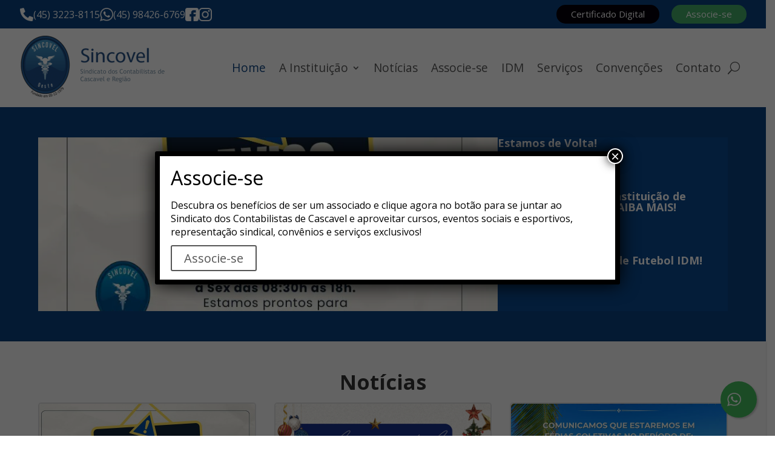

--- FILE ---
content_type: text/html; charset=UTF-8
request_url: https://sincovel.cnt.br/
body_size: 21317
content:
<!DOCTYPE html>
<html lang="pt-BR">
<head>
<meta charset="UTF-8" />
<meta http-equiv="X-UA-Compatible" content="IE=edge">
<link rel="pingback" href="https://sincovel.cnt.br/xmlrpc.php" />
<script type="text/javascript">
document.documentElement.className = 'js';
</script>
<script data-cfasync="false" data-no-defer="1" data-no-minify="1" data-no-optimize="1">var ewww_webp_supported=!1;function check_webp_feature(A,e){var w;e=void 0!==e?e:function(){},ewww_webp_supported?e(ewww_webp_supported):((w=new Image).onload=function(){ewww_webp_supported=0<w.width&&0<w.height,e&&e(ewww_webp_supported)},w.onerror=function(){e&&e(!1)},w.src="data:image/webp;base64,"+{alpha:"UklGRkoAAABXRUJQVlA4WAoAAAAQAAAAAAAAAAAAQUxQSAwAAAARBxAR/Q9ERP8DAABWUDggGAAAABQBAJ0BKgEAAQAAAP4AAA3AAP7mtQAAAA=="}[A])}check_webp_feature("alpha");</script><script data-cfasync="false" data-no-defer="1" data-no-minify="1" data-no-optimize="1">var Arrive=function(c,w){"use strict";if(c.MutationObserver&&"undefined"!=typeof HTMLElement){var r,a=0,u=(r=HTMLElement.prototype.matches||HTMLElement.prototype.webkitMatchesSelector||HTMLElement.prototype.mozMatchesSelector||HTMLElement.prototype.msMatchesSelector,{matchesSelector:function(e,t){return e instanceof HTMLElement&&r.call(e,t)},addMethod:function(e,t,r){var a=e[t];e[t]=function(){return r.length==arguments.length?r.apply(this,arguments):"function"==typeof a?a.apply(this,arguments):void 0}},callCallbacks:function(e,t){t&&t.options.onceOnly&&1==t.firedElems.length&&(e=[e[0]]);for(var r,a=0;r=e[a];a++)r&&r.callback&&r.callback.call(r.elem,r.elem);t&&t.options.onceOnly&&1==t.firedElems.length&&t.me.unbindEventWithSelectorAndCallback.call(t.target,t.selector,t.callback)},checkChildNodesRecursively:function(e,t,r,a){for(var i,n=0;i=e[n];n++)r(i,t,a)&&a.push({callback:t.callback,elem:i}),0<i.childNodes.length&&u.checkChildNodesRecursively(i.childNodes,t,r,a)},mergeArrays:function(e,t){var r,a={};for(r in e)e.hasOwnProperty(r)&&(a[r]=e[r]);for(r in t)t.hasOwnProperty(r)&&(a[r]=t[r]);return a},toElementsArray:function(e){return e=void 0!==e&&("number"!=typeof e.length||e===c)?[e]:e}}),e=(l.prototype.addEvent=function(e,t,r,a){a={target:e,selector:t,options:r,callback:a,firedElems:[]};return this._beforeAdding&&this._beforeAdding(a),this._eventsBucket.push(a),a},l.prototype.removeEvent=function(e){for(var t,r=this._eventsBucket.length-1;t=this._eventsBucket[r];r--)e(t)&&(this._beforeRemoving&&this._beforeRemoving(t),(t=this._eventsBucket.splice(r,1))&&t.length&&(t[0].callback=null))},l.prototype.beforeAdding=function(e){this._beforeAdding=e},l.prototype.beforeRemoving=function(e){this._beforeRemoving=e},l),t=function(i,n){var o=new e,l=this,s={fireOnAttributesModification:!1};return o.beforeAdding(function(t){var e=t.target;e!==c.document&&e!==c||(e=document.getElementsByTagName("html")[0]);var r=new MutationObserver(function(e){n.call(this,e,t)}),a=i(t.options);r.observe(e,a),t.observer=r,t.me=l}),o.beforeRemoving(function(e){e.observer.disconnect()}),this.bindEvent=function(e,t,r){t=u.mergeArrays(s,t);for(var a=u.toElementsArray(this),i=0;i<a.length;i++)o.addEvent(a[i],e,t,r)},this.unbindEvent=function(){var r=u.toElementsArray(this);o.removeEvent(function(e){for(var t=0;t<r.length;t++)if(this===w||e.target===r[t])return!0;return!1})},this.unbindEventWithSelectorOrCallback=function(r){var a=u.toElementsArray(this),i=r,e="function"==typeof r?function(e){for(var t=0;t<a.length;t++)if((this===w||e.target===a[t])&&e.callback===i)return!0;return!1}:function(e){for(var t=0;t<a.length;t++)if((this===w||e.target===a[t])&&e.selector===r)return!0;return!1};o.removeEvent(e)},this.unbindEventWithSelectorAndCallback=function(r,a){var i=u.toElementsArray(this);o.removeEvent(function(e){for(var t=0;t<i.length;t++)if((this===w||e.target===i[t])&&e.selector===r&&e.callback===a)return!0;return!1})},this},i=new function(){var s={fireOnAttributesModification:!1,onceOnly:!1,existing:!1};function n(e,t,r){return!(!u.matchesSelector(e,t.selector)||(e._id===w&&(e._id=a++),-1!=t.firedElems.indexOf(e._id)))&&(t.firedElems.push(e._id),!0)}var c=(i=new t(function(e){var t={attributes:!1,childList:!0,subtree:!0};return e.fireOnAttributesModification&&(t.attributes=!0),t},function(e,i){e.forEach(function(e){var t=e.addedNodes,r=e.target,a=[];null!==t&&0<t.length?u.checkChildNodesRecursively(t,i,n,a):"attributes"===e.type&&n(r,i)&&a.push({callback:i.callback,elem:r}),u.callCallbacks(a,i)})})).bindEvent;return i.bindEvent=function(e,t,r){t=void 0===r?(r=t,s):u.mergeArrays(s,t);var a=u.toElementsArray(this);if(t.existing){for(var i=[],n=0;n<a.length;n++)for(var o=a[n].querySelectorAll(e),l=0;l<o.length;l++)i.push({callback:r,elem:o[l]});if(t.onceOnly&&i.length)return r.call(i[0].elem,i[0].elem);setTimeout(u.callCallbacks,1,i)}c.call(this,e,t,r)},i},o=new function(){var a={};function i(e,t){return u.matchesSelector(e,t.selector)}var n=(o=new t(function(){return{childList:!0,subtree:!0}},function(e,r){e.forEach(function(e){var t=e.removedNodes,e=[];null!==t&&0<t.length&&u.checkChildNodesRecursively(t,r,i,e),u.callCallbacks(e,r)})})).bindEvent;return o.bindEvent=function(e,t,r){t=void 0===r?(r=t,a):u.mergeArrays(a,t),n.call(this,e,t,r)},o};d(HTMLElement.prototype),d(NodeList.prototype),d(HTMLCollection.prototype),d(HTMLDocument.prototype),d(Window.prototype);var n={};return s(i,n,"unbindAllArrive"),s(o,n,"unbindAllLeave"),n}function l(){this._eventsBucket=[],this._beforeAdding=null,this._beforeRemoving=null}function s(e,t,r){u.addMethod(t,r,e.unbindEvent),u.addMethod(t,r,e.unbindEventWithSelectorOrCallback),u.addMethod(t,r,e.unbindEventWithSelectorAndCallback)}function d(e){e.arrive=i.bindEvent,s(i,e,"unbindArrive"),e.leave=o.bindEvent,s(o,e,"unbindLeave")}}(window,void 0),ewww_webp_supported=!1;function check_webp_feature(e,t){var r;ewww_webp_supported?t(ewww_webp_supported):((r=new Image).onload=function(){ewww_webp_supported=0<r.width&&0<r.height,t(ewww_webp_supported)},r.onerror=function(){t(!1)},r.src="data:image/webp;base64,"+{alpha:"UklGRkoAAABXRUJQVlA4WAoAAAAQAAAAAAAAAAAAQUxQSAwAAAARBxAR/Q9ERP8DAABWUDggGAAAABQBAJ0BKgEAAQAAAP4AAA3AAP7mtQAAAA==",animation:"UklGRlIAAABXRUJQVlA4WAoAAAASAAAAAAAAAAAAQU5JTQYAAAD/////AABBTk1GJgAAAAAAAAAAAAAAAAAAAGQAAABWUDhMDQAAAC8AAAAQBxAREYiI/gcA"}[e])}function ewwwLoadImages(e){if(e){for(var t=document.querySelectorAll(".batch-image img, .image-wrapper a, .ngg-pro-masonry-item a, .ngg-galleria-offscreen-seo-wrapper a"),r=0,a=t.length;r<a;r++)ewwwAttr(t[r],"data-src",t[r].getAttribute("data-webp")),ewwwAttr(t[r],"data-thumbnail",t[r].getAttribute("data-webp-thumbnail"));for(var i=document.querySelectorAll("div.woocommerce-product-gallery__image"),r=0,a=i.length;r<a;r++)ewwwAttr(i[r],"data-thumb",i[r].getAttribute("data-webp-thumb"))}for(var n=document.querySelectorAll("video"),r=0,a=n.length;r<a;r++)ewwwAttr(n[r],"poster",e?n[r].getAttribute("data-poster-webp"):n[r].getAttribute("data-poster-image"));for(var o,l=document.querySelectorAll("img.ewww_webp_lazy_load"),r=0,a=l.length;r<a;r++)e&&(ewwwAttr(l[r],"data-lazy-srcset",l[r].getAttribute("data-lazy-srcset-webp")),ewwwAttr(l[r],"data-srcset",l[r].getAttribute("data-srcset-webp")),ewwwAttr(l[r],"data-lazy-src",l[r].getAttribute("data-lazy-src-webp")),ewwwAttr(l[r],"data-src",l[r].getAttribute("data-src-webp")),ewwwAttr(l[r],"data-orig-file",l[r].getAttribute("data-webp-orig-file")),ewwwAttr(l[r],"data-medium-file",l[r].getAttribute("data-webp-medium-file")),ewwwAttr(l[r],"data-large-file",l[r].getAttribute("data-webp-large-file")),null!=(o=l[r].getAttribute("srcset"))&&!1!==o&&o.includes("R0lGOD")&&ewwwAttr(l[r],"src",l[r].getAttribute("data-lazy-src-webp"))),l[r].className=l[r].className.replace(/\bewww_webp_lazy_load\b/,"");for(var s=document.querySelectorAll(".ewww_webp"),r=0,a=s.length;r<a;r++)e?(ewwwAttr(s[r],"srcset",s[r].getAttribute("data-srcset-webp")),ewwwAttr(s[r],"src",s[r].getAttribute("data-src-webp")),ewwwAttr(s[r],"data-orig-file",s[r].getAttribute("data-webp-orig-file")),ewwwAttr(s[r],"data-medium-file",s[r].getAttribute("data-webp-medium-file")),ewwwAttr(s[r],"data-large-file",s[r].getAttribute("data-webp-large-file")),ewwwAttr(s[r],"data-large_image",s[r].getAttribute("data-webp-large_image")),ewwwAttr(s[r],"data-src",s[r].getAttribute("data-webp-src"))):(ewwwAttr(s[r],"srcset",s[r].getAttribute("data-srcset-img")),ewwwAttr(s[r],"src",s[r].getAttribute("data-src-img"))),s[r].className=s[r].className.replace(/\bewww_webp\b/,"ewww_webp_loaded");window.jQuery&&jQuery.fn.isotope&&jQuery.fn.imagesLoaded&&(jQuery(".fusion-posts-container-infinite").imagesLoaded(function(){jQuery(".fusion-posts-container-infinite").hasClass("isotope")&&jQuery(".fusion-posts-container-infinite").isotope()}),jQuery(".fusion-portfolio:not(.fusion-recent-works) .fusion-portfolio-wrapper").imagesLoaded(function(){jQuery(".fusion-portfolio:not(.fusion-recent-works) .fusion-portfolio-wrapper").isotope()}))}function ewwwWebPInit(e){ewwwLoadImages(e),ewwwNggLoadGalleries(e),document.arrive(".ewww_webp",function(){ewwwLoadImages(e)}),document.arrive(".ewww_webp_lazy_load",function(){ewwwLoadImages(e)}),document.arrive("videos",function(){ewwwLoadImages(e)}),"loading"==document.readyState?document.addEventListener("DOMContentLoaded",ewwwJSONParserInit):("undefined"!=typeof galleries&&ewwwNggParseGalleries(e),ewwwWooParseVariations(e))}function ewwwAttr(e,t,r){null!=r&&!1!==r&&e.setAttribute(t,r)}function ewwwJSONParserInit(){"undefined"!=typeof galleries&&check_webp_feature("alpha",ewwwNggParseGalleries),check_webp_feature("alpha",ewwwWooParseVariations)}function ewwwWooParseVariations(e){if(e)for(var t=document.querySelectorAll("form.variations_form"),r=0,a=t.length;r<a;r++){var i=t[r].getAttribute("data-product_variations"),n=!1;try{for(var o in i=JSON.parse(i))void 0!==i[o]&&void 0!==i[o].image&&(void 0!==i[o].image.src_webp&&(i[o].image.src=i[o].image.src_webp,n=!0),void 0!==i[o].image.srcset_webp&&(i[o].image.srcset=i[o].image.srcset_webp,n=!0),void 0!==i[o].image.full_src_webp&&(i[o].image.full_src=i[o].image.full_src_webp,n=!0),void 0!==i[o].image.gallery_thumbnail_src_webp&&(i[o].image.gallery_thumbnail_src=i[o].image.gallery_thumbnail_src_webp,n=!0),void 0!==i[o].image.thumb_src_webp&&(i[o].image.thumb_src=i[o].image.thumb_src_webp,n=!0));n&&ewwwAttr(t[r],"data-product_variations",JSON.stringify(i))}catch(e){}}}function ewwwNggParseGalleries(e){if(e)for(var t in galleries){var r=galleries[t];galleries[t].images_list=ewwwNggParseImageList(r.images_list)}}function ewwwNggLoadGalleries(e){e&&document.addEventListener("ngg.galleria.themeadded",function(e,t){window.ngg_galleria._create_backup=window.ngg_galleria.create,window.ngg_galleria.create=function(e,t){var r=$(e).data("id");return galleries["gallery_"+r].images_list=ewwwNggParseImageList(galleries["gallery_"+r].images_list),window.ngg_galleria._create_backup(e,t)}})}function ewwwNggParseImageList(e){for(var t in e){var r=e[t];if(void 0!==r["image-webp"]&&(e[t].image=r["image-webp"],delete e[t]["image-webp"]),void 0!==r["thumb-webp"]&&(e[t].thumb=r["thumb-webp"],delete e[t]["thumb-webp"]),void 0!==r.full_image_webp&&(e[t].full_image=r.full_image_webp,delete e[t].full_image_webp),void 0!==r.srcsets)for(var a in r.srcsets)nggSrcset=r.srcsets[a],void 0!==r.srcsets[a+"-webp"]&&(e[t].srcsets[a]=r.srcsets[a+"-webp"],delete e[t].srcsets[a+"-webp"]);if(void 0!==r.full_srcsets)for(var i in r.full_srcsets)nggFSrcset=r.full_srcsets[i],void 0!==r.full_srcsets[i+"-webp"]&&(e[t].full_srcsets[i]=r.full_srcsets[i+"-webp"],delete e[t].full_srcsets[i+"-webp"])}return e}check_webp_feature("alpha",ewwwWebPInit);</script><meta name='robots' content='index, follow, max-image-preview:large, max-snippet:-1, max-video-preview:-1' />
<!-- This site is optimized with the Yoast SEO plugin v26.6 - https://yoast.com/wordpress/plugins/seo/ -->
<title>Início - SINCOVEL</title>
<meta name="description" content="Sindicato dos Contabilistas de Cascavel e Região. Fortalecendo a classe contábil com representatividade, benefícios e serviços exclusivos para profissionais da contabilidade." />
<link rel="canonical" href="https://sincovel.cnt.br/" />
<meta property="og:locale" content="pt_BR" />
<meta property="og:type" content="website" />
<meta property="og:title" content="Início - SINCOVEL" />
<meta property="og:description" content="Sindicato dos Contabilistas de Cascavel e Região. Fortalecendo a classe contábil com representatividade, benefícios e serviços exclusivos para profissionais da contabilidade." />
<meta property="og:url" content="https://sincovel.cnt.br/" />
<meta property="og:site_name" content="SINCOVEL" />
<meta property="article:modified_time" content="2025-11-21T16:52:50+00:00" />
<meta property="og:image" content="https://sincovel.cnt.br/wp-content/uploads/2023/03/logo-padrao-noticia.png" />
<meta property="og:image:width" content="350" />
<meta property="og:image:height" content="250" />
<meta property="og:image:type" content="image/png" />
<meta name="twitter:card" content="summary_large_image" />
<script type="application/ld+json" class="yoast-schema-graph">{"@context":"https://schema.org","@graph":[{"@type":"WebPage","@id":"https://sincovel.cnt.br/","url":"https://sincovel.cnt.br/","name":"Início - SINCOVEL","isPartOf":{"@id":"https://sincovel.cnt.br/#website"},"about":{"@id":"https://sincovel.cnt.br/#organization"},"primaryImageOfPage":{"@id":"https://sincovel.cnt.br/#primaryimage"},"image":{"@id":"https://sincovel.cnt.br/#primaryimage"},"thumbnailUrl":"https://sincovel.cnt.br/wp-content/uploads/2023/03/logo-padrao-noticia.png","datePublished":"2021-03-10T19:32:12+00:00","dateModified":"2025-11-21T16:52:50+00:00","description":"Sindicato dos Contabilistas de Cascavel e Região. Fortalecendo a classe contábil com representatividade, benefícios e serviços exclusivos para profissionais da contabilidade.","breadcrumb":{"@id":"https://sincovel.cnt.br/#breadcrumb"},"inLanguage":"pt-BR","potentialAction":[{"@type":"ReadAction","target":["https://sincovel.cnt.br/"]}]},{"@type":"ImageObject","inLanguage":"pt-BR","@id":"https://sincovel.cnt.br/#primaryimage","url":"https://sincovel.cnt.br/wp-content/uploads/2023/03/logo-padrao-noticia.png","contentUrl":"https://sincovel.cnt.br/wp-content/uploads/2023/03/logo-padrao-noticia.png","width":350,"height":250},{"@type":"BreadcrumbList","@id":"https://sincovel.cnt.br/#breadcrumb","itemListElement":[{"@type":"ListItem","position":1,"name":"Início"}]},{"@type":"WebSite","@id":"https://sincovel.cnt.br/#website","url":"https://sincovel.cnt.br/","name":"SINCOVEL","description":"Sindicato dos Contabilistas de Cascavel e Região","publisher":{"@id":"https://sincovel.cnt.br/#organization"},"potentialAction":[{"@type":"SearchAction","target":{"@type":"EntryPoint","urlTemplate":"https://sincovel.cnt.br/?s={search_term_string}"},"query-input":{"@type":"PropertyValueSpecification","valueRequired":true,"valueName":"search_term_string"}}],"inLanguage":"pt-BR"},{"@type":"Organization","@id":"https://sincovel.cnt.br/#organization","name":"Webgenium","url":"https://sincovel.cnt.br/","logo":{"@type":"ImageObject","inLanguage":"pt-BR","@id":"https://sincovel.cnt.br/#/schema/logo/image/","url":"","contentUrl":"","caption":"Webgenium"},"image":{"@id":"https://sincovel.cnt.br/#/schema/logo/image/"}}]}</script>
<!-- / Yoast SEO plugin. -->
<link rel="alternate" type="application/rss+xml" title="Feed para SINCOVEL &raquo;" href="https://sincovel.cnt.br/feed/" />
<link rel="alternate" type="application/rss+xml" title="Feed de comentários para SINCOVEL &raquo;" href="https://sincovel.cnt.br/comments/feed/" />
<link rel="alternate" title="oEmbed (JSON)" type="application/json+oembed" href="https://sincovel.cnt.br/wp-json/oembed/1.0/embed?url=https%3A%2F%2Fsincovel.cnt.br%2F" />
<link rel="alternate" title="oEmbed (XML)" type="text/xml+oembed" href="https://sincovel.cnt.br/wp-json/oembed/1.0/embed?url=https%3A%2F%2Fsincovel.cnt.br%2F&#038;format=xml" />
<meta content="Divi Child v.2.0" name="generator"/><link rel='stylesheet' id='wp-components-css' href='https://sincovel.cnt.br/wp-includes/css/dist/components/style.min.css?ver=6.9' type='text/css' media='all' />
<link rel='stylesheet' id='wp-preferences-css' href='https://sincovel.cnt.br/wp-includes/css/dist/preferences/style.min.css?ver=6.9' type='text/css' media='all' />
<link rel='stylesheet' id='wp-block-editor-css' href='https://sincovel.cnt.br/wp-includes/css/dist/block-editor/style.min.css?ver=6.9' type='text/css' media='all' />
<link rel='stylesheet' id='popup-maker-block-library-style-css' href='https://sincovel.cnt.br/wp-content/plugins/popup-maker/dist/packages/block-library-style.css?ver=dbea705cfafe089d65f1' type='text/css' media='all' />
<link rel='stylesheet' id='contact-form-7-css' href='https://sincovel.cnt.br/wp-content/plugins/contact-form-7/includes/css/styles.css?ver=6.1.4' type='text/css' media='all' />
<link rel='stylesheet' id='wp-pagenavi-css' href='https://sincovel.cnt.br/wp-content/plugins/wp-pagenavi/pagenavi-css.css?ver=2.70' type='text/css' media='all' />
<link rel='stylesheet' id='popup-maker-site-css' href='//sincovel.cnt.br/wp-content/uploads/pum/pum-site-styles.css?generated=1755200996&#038;ver=1.21.5' type='text/css' media='all' />
<link rel='stylesheet' id='divi-style-parent-css' href='https://sincovel.cnt.br/wp-content/themes/Divi/style-static.min.css?ver=4.27.5' type='text/css' media='all' />
<link rel='stylesheet' id='slick-style-css' href='https://sincovel.cnt.br/wp-content/themes/Divi-child/lib/slick/slick.min.css?ver=6.9' type='text/css' media='all' />
<link rel='stylesheet' id='divi-style-pum-css' href='https://sincovel.cnt.br/wp-content/themes/Divi-child/style.css?ver=4.27.5' type='text/css' media='all' />
<script type="text/javascript" src="https://sincovel.cnt.br/wp-includes/js/jquery/jquery.min.js?ver=3.7.1" id="jquery-core-js"></script>
<script type="text/javascript" src="https://sincovel.cnt.br/wp-includes/js/jquery/jquery-migrate.min.js?ver=3.4.1" id="jquery-migrate-js"></script>
<script type="text/javascript" src="https://sincovel.cnt.br/wp-content/themes/Divi-child/lib/slick/slick.min.js?ver=6.9" id="slick-script-js"></script>
<script type="text/javascript" src="https://sincovel.cnt.br/wp-content/themes/Divi-child/lib/mask/jquery.mask.min.js?ver=6.9" id="jquerymask-script-js"></script>
<script type="text/javascript" src="https://sincovel.cnt.br/wp-content/themes/Divi-child/js/custom.js?ver=10042025114414" id="custom-script-js"></script>
<link rel="https://api.w.org/" href="https://sincovel.cnt.br/wp-json/" /><link rel="alternate" title="JSON" type="application/json" href="https://sincovel.cnt.br/wp-json/wp/v2/pages/1517" /><link rel="EditURI" type="application/rsd+xml" title="RSD" href="https://sincovel.cnt.br/xmlrpc.php?rsd" />
<meta name="generator" content="WordPress 6.9" />
<link rel='shortlink' href='https://sincovel.cnt.br/' />
<style>@media(min-width: 1200px){h1 {font-size: 40px !important; }h2:not(.et_pb_slide_title) {font-size: 34px !important; }}@media(min-width: 640px) and (max-width: 1199px){h1 {font-size: 32px !important; }h2:not(.et_pb_slide_title) {font-size: 27px !important; }}@media(max-width: 639px){h1 {font-size: 26px !important; }h2:not(.et_pb_slide_title) {font-size: 23px !important; }}</style>    <style>
.banner-principal {
overflow: hidden;
}
.banner-principal .slide img {
display: block;
width: 100%;
object-fit: cover;
}
@media (min-width: 581px) {
.banner-principal .slide img {
aspect-ratio: 16 / 5;
}
}
.banner-principal:not(.slick-initialized) .slide+.slide {
display: none;
}
</style>
<meta name="viewport" content="width=device-width, initial-scale=1.0, maximum-scale=1.0, user-scalable=0" /><noscript><style>.lazyload[data-src]{display:none !important;}</style></noscript><style>.lazyload{background-image:none !important;}.lazyload:before{background-image:none !important;}</style><style>.wp-block-gallery.is-cropped .blocks-gallery-item picture{height:100%;width:100%;}</style><!-- Google tag (gtag.js) -->
<script async src="https://www.googletagmanager.com/gtag/js?id=G-50KHH2YQB3"></script>
<script>
window.dataLayer = window.dataLayer || [];
function gtag(){dataLayer.push(arguments);}
gtag('js', new Date());
gtag('config', 'G-50KHH2YQB3');
</script>
<link rel="preconnect" href="https://fonts.googleapis.com">
<link rel="preconnect" href="https://fonts.gstatic.com" crossorigin>
<link href="https://fonts.googleapis.com/css2?family=Open+Sans:wght@400;700&amp;display=swap" rel="stylesheet">
<script>
jQuery(document).ready(function(){
if(jQuery('body.single-post').length){
jQuery('input[name="firstname"]').attr('placeholder', 'Primeiro Nome');
jQuery('input[name="email"]').attr('placeholder', 'E-mail');
}
});
</script><link rel="icon" href="https://sincovel.cnt.br/wp-content/uploads/2023/03/cropped-logo-32x32-1.png" sizes="32x32" />
<link rel="icon" href="https://sincovel.cnt.br/wp-content/uploads/2023/03/cropped-logo-32x32-1.png" sizes="192x192" />
<link rel="apple-touch-icon" href="https://sincovel.cnt.br/wp-content/uploads/2023/03/cropped-logo-32x32-1.png" />
<meta name="msapplication-TileImage" content="https://sincovel.cnt.br/wp-content/uploads/2023/03/cropped-logo-32x32-1.png" />
<link rel="stylesheet" id="et-core-unified-tb-37-tb-46-1517-cached-inline-styles" href="https://sincovel.cnt.br/wp-content/et-cache/1517/et-core-unified-tb-37-tb-46-1517.min.css?ver=1764941128" /><link rel="stylesheet" id="et-core-unified-1517-cached-inline-styles" href="https://sincovel.cnt.br/wp-content/et-cache/1517/et-core-unified-1517.min.css?ver=1764941127" /><link rel="stylesheet" id="et-core-unified-tb-37-tb-46-deferred-1517-cached-inline-styles" href="https://sincovel.cnt.br/wp-content/et-cache/1517/et-core-unified-tb-37-tb-46-deferred-1517.min.css?ver=1764941128" /><style id='global-styles-inline-css' type='text/css'>
:root{--wp--preset--aspect-ratio--square: 1;--wp--preset--aspect-ratio--4-3: 4/3;--wp--preset--aspect-ratio--3-4: 3/4;--wp--preset--aspect-ratio--3-2: 3/2;--wp--preset--aspect-ratio--2-3: 2/3;--wp--preset--aspect-ratio--16-9: 16/9;--wp--preset--aspect-ratio--9-16: 9/16;--wp--preset--color--black: #000000;--wp--preset--color--cyan-bluish-gray: #abb8c3;--wp--preset--color--white: #ffffff;--wp--preset--color--pale-pink: #f78da7;--wp--preset--color--vivid-red: #cf2e2e;--wp--preset--color--luminous-vivid-orange: #ff6900;--wp--preset--color--luminous-vivid-amber: #fcb900;--wp--preset--color--light-green-cyan: #7bdcb5;--wp--preset--color--vivid-green-cyan: #00d084;--wp--preset--color--pale-cyan-blue: #8ed1fc;--wp--preset--color--vivid-cyan-blue: #0693e3;--wp--preset--color--vivid-purple: #9b51e0;--wp--preset--gradient--vivid-cyan-blue-to-vivid-purple: linear-gradient(135deg,rgb(6,147,227) 0%,rgb(155,81,224) 100%);--wp--preset--gradient--light-green-cyan-to-vivid-green-cyan: linear-gradient(135deg,rgb(122,220,180) 0%,rgb(0,208,130) 100%);--wp--preset--gradient--luminous-vivid-amber-to-luminous-vivid-orange: linear-gradient(135deg,rgb(252,185,0) 0%,rgb(255,105,0) 100%);--wp--preset--gradient--luminous-vivid-orange-to-vivid-red: linear-gradient(135deg,rgb(255,105,0) 0%,rgb(207,46,46) 100%);--wp--preset--gradient--very-light-gray-to-cyan-bluish-gray: linear-gradient(135deg,rgb(238,238,238) 0%,rgb(169,184,195) 100%);--wp--preset--gradient--cool-to-warm-spectrum: linear-gradient(135deg,rgb(74,234,220) 0%,rgb(151,120,209) 20%,rgb(207,42,186) 40%,rgb(238,44,130) 60%,rgb(251,105,98) 80%,rgb(254,248,76) 100%);--wp--preset--gradient--blush-light-purple: linear-gradient(135deg,rgb(255,206,236) 0%,rgb(152,150,240) 100%);--wp--preset--gradient--blush-bordeaux: linear-gradient(135deg,rgb(254,205,165) 0%,rgb(254,45,45) 50%,rgb(107,0,62) 100%);--wp--preset--gradient--luminous-dusk: linear-gradient(135deg,rgb(255,203,112) 0%,rgb(199,81,192) 50%,rgb(65,88,208) 100%);--wp--preset--gradient--pale-ocean: linear-gradient(135deg,rgb(255,245,203) 0%,rgb(182,227,212) 50%,rgb(51,167,181) 100%);--wp--preset--gradient--electric-grass: linear-gradient(135deg,rgb(202,248,128) 0%,rgb(113,206,126) 100%);--wp--preset--gradient--midnight: linear-gradient(135deg,rgb(2,3,129) 0%,rgb(40,116,252) 100%);--wp--preset--font-size--small: 13px;--wp--preset--font-size--medium: 20px;--wp--preset--font-size--large: 36px;--wp--preset--font-size--x-large: 42px;--wp--preset--spacing--20: 0.44rem;--wp--preset--spacing--30: 0.67rem;--wp--preset--spacing--40: 1rem;--wp--preset--spacing--50: 1.5rem;--wp--preset--spacing--60: 2.25rem;--wp--preset--spacing--70: 3.38rem;--wp--preset--spacing--80: 5.06rem;--wp--preset--shadow--natural: 6px 6px 9px rgba(0, 0, 0, 0.2);--wp--preset--shadow--deep: 12px 12px 50px rgba(0, 0, 0, 0.4);--wp--preset--shadow--sharp: 6px 6px 0px rgba(0, 0, 0, 0.2);--wp--preset--shadow--outlined: 6px 6px 0px -3px rgb(255, 255, 255), 6px 6px rgb(0, 0, 0);--wp--preset--shadow--crisp: 6px 6px 0px rgb(0, 0, 0);}:root { --wp--style--global--content-size: 823px;--wp--style--global--wide-size: 1080px; }:where(body) { margin: 0; }.wp-site-blocks > .alignleft { float: left; margin-right: 2em; }.wp-site-blocks > .alignright { float: right; margin-left: 2em; }.wp-site-blocks > .aligncenter { justify-content: center; margin-left: auto; margin-right: auto; }:where(.is-layout-flex){gap: 0.5em;}:where(.is-layout-grid){gap: 0.5em;}.is-layout-flow > .alignleft{float: left;margin-inline-start: 0;margin-inline-end: 2em;}.is-layout-flow > .alignright{float: right;margin-inline-start: 2em;margin-inline-end: 0;}.is-layout-flow > .aligncenter{margin-left: auto !important;margin-right: auto !important;}.is-layout-constrained > .alignleft{float: left;margin-inline-start: 0;margin-inline-end: 2em;}.is-layout-constrained > .alignright{float: right;margin-inline-start: 2em;margin-inline-end: 0;}.is-layout-constrained > .aligncenter{margin-left: auto !important;margin-right: auto !important;}.is-layout-constrained > :where(:not(.alignleft):not(.alignright):not(.alignfull)){max-width: var(--wp--style--global--content-size);margin-left: auto !important;margin-right: auto !important;}.is-layout-constrained > .alignwide{max-width: var(--wp--style--global--wide-size);}body .is-layout-flex{display: flex;}.is-layout-flex{flex-wrap: wrap;align-items: center;}.is-layout-flex > :is(*, div){margin: 0;}body .is-layout-grid{display: grid;}.is-layout-grid > :is(*, div){margin: 0;}body{padding-top: 0px;padding-right: 0px;padding-bottom: 0px;padding-left: 0px;}:root :where(.wp-element-button, .wp-block-button__link){background-color: #32373c;border-width: 0;color: #fff;font-family: inherit;font-size: inherit;font-style: inherit;font-weight: inherit;letter-spacing: inherit;line-height: inherit;padding-top: calc(0.667em + 2px);padding-right: calc(1.333em + 2px);padding-bottom: calc(0.667em + 2px);padding-left: calc(1.333em + 2px);text-decoration: none;text-transform: inherit;}.has-black-color{color: var(--wp--preset--color--black) !important;}.has-cyan-bluish-gray-color{color: var(--wp--preset--color--cyan-bluish-gray) !important;}.has-white-color{color: var(--wp--preset--color--white) !important;}.has-pale-pink-color{color: var(--wp--preset--color--pale-pink) !important;}.has-vivid-red-color{color: var(--wp--preset--color--vivid-red) !important;}.has-luminous-vivid-orange-color{color: var(--wp--preset--color--luminous-vivid-orange) !important;}.has-luminous-vivid-amber-color{color: var(--wp--preset--color--luminous-vivid-amber) !important;}.has-light-green-cyan-color{color: var(--wp--preset--color--light-green-cyan) !important;}.has-vivid-green-cyan-color{color: var(--wp--preset--color--vivid-green-cyan) !important;}.has-pale-cyan-blue-color{color: var(--wp--preset--color--pale-cyan-blue) !important;}.has-vivid-cyan-blue-color{color: var(--wp--preset--color--vivid-cyan-blue) !important;}.has-vivid-purple-color{color: var(--wp--preset--color--vivid-purple) !important;}.has-black-background-color{background-color: var(--wp--preset--color--black) !important;}.has-cyan-bluish-gray-background-color{background-color: var(--wp--preset--color--cyan-bluish-gray) !important;}.has-white-background-color{background-color: var(--wp--preset--color--white) !important;}.has-pale-pink-background-color{background-color: var(--wp--preset--color--pale-pink) !important;}.has-vivid-red-background-color{background-color: var(--wp--preset--color--vivid-red) !important;}.has-luminous-vivid-orange-background-color{background-color: var(--wp--preset--color--luminous-vivid-orange) !important;}.has-luminous-vivid-amber-background-color{background-color: var(--wp--preset--color--luminous-vivid-amber) !important;}.has-light-green-cyan-background-color{background-color: var(--wp--preset--color--light-green-cyan) !important;}.has-vivid-green-cyan-background-color{background-color: var(--wp--preset--color--vivid-green-cyan) !important;}.has-pale-cyan-blue-background-color{background-color: var(--wp--preset--color--pale-cyan-blue) !important;}.has-vivid-cyan-blue-background-color{background-color: var(--wp--preset--color--vivid-cyan-blue) !important;}.has-vivid-purple-background-color{background-color: var(--wp--preset--color--vivid-purple) !important;}.has-black-border-color{border-color: var(--wp--preset--color--black) !important;}.has-cyan-bluish-gray-border-color{border-color: var(--wp--preset--color--cyan-bluish-gray) !important;}.has-white-border-color{border-color: var(--wp--preset--color--white) !important;}.has-pale-pink-border-color{border-color: var(--wp--preset--color--pale-pink) !important;}.has-vivid-red-border-color{border-color: var(--wp--preset--color--vivid-red) !important;}.has-luminous-vivid-orange-border-color{border-color: var(--wp--preset--color--luminous-vivid-orange) !important;}.has-luminous-vivid-amber-border-color{border-color: var(--wp--preset--color--luminous-vivid-amber) !important;}.has-light-green-cyan-border-color{border-color: var(--wp--preset--color--light-green-cyan) !important;}.has-vivid-green-cyan-border-color{border-color: var(--wp--preset--color--vivid-green-cyan) !important;}.has-pale-cyan-blue-border-color{border-color: var(--wp--preset--color--pale-cyan-blue) !important;}.has-vivid-cyan-blue-border-color{border-color: var(--wp--preset--color--vivid-cyan-blue) !important;}.has-vivid-purple-border-color{border-color: var(--wp--preset--color--vivid-purple) !important;}.has-vivid-cyan-blue-to-vivid-purple-gradient-background{background: var(--wp--preset--gradient--vivid-cyan-blue-to-vivid-purple) !important;}.has-light-green-cyan-to-vivid-green-cyan-gradient-background{background: var(--wp--preset--gradient--light-green-cyan-to-vivid-green-cyan) !important;}.has-luminous-vivid-amber-to-luminous-vivid-orange-gradient-background{background: var(--wp--preset--gradient--luminous-vivid-amber-to-luminous-vivid-orange) !important;}.has-luminous-vivid-orange-to-vivid-red-gradient-background{background: var(--wp--preset--gradient--luminous-vivid-orange-to-vivid-red) !important;}.has-very-light-gray-to-cyan-bluish-gray-gradient-background{background: var(--wp--preset--gradient--very-light-gray-to-cyan-bluish-gray) !important;}.has-cool-to-warm-spectrum-gradient-background{background: var(--wp--preset--gradient--cool-to-warm-spectrum) !important;}.has-blush-light-purple-gradient-background{background: var(--wp--preset--gradient--blush-light-purple) !important;}.has-blush-bordeaux-gradient-background{background: var(--wp--preset--gradient--blush-bordeaux) !important;}.has-luminous-dusk-gradient-background{background: var(--wp--preset--gradient--luminous-dusk) !important;}.has-pale-ocean-gradient-background{background: var(--wp--preset--gradient--pale-ocean) !important;}.has-electric-grass-gradient-background{background: var(--wp--preset--gradient--electric-grass) !important;}.has-midnight-gradient-background{background: var(--wp--preset--gradient--midnight) !important;}.has-small-font-size{font-size: var(--wp--preset--font-size--small) !important;}.has-medium-font-size{font-size: var(--wp--preset--font-size--medium) !important;}.has-large-font-size{font-size: var(--wp--preset--font-size--large) !important;}.has-x-large-font-size{font-size: var(--wp--preset--font-size--x-large) !important;}
/*# sourceURL=global-styles-inline-css */
</style>
</head>
<body class="home wp-singular page-template-default page page-id-1517 wp-theme-Divi wp-child-theme-Divi-child et-tb-has-template et-tb-has-header et-tb-has-footer et_button_no_icon et_pb_button_helper_class et_cover_background et_pb_gutter linux et_pb_gutters2 et_pb_pagebuilder_layout et_no_sidebar et_divi_theme et-db">
<div id="page-container">
<div id="et-boc" class="et-boc">
<header class="et-l et-l--header">
<div class="et_builder_inner_content et_pb_gutters1">
<div id="top" class="et_pb_section et_pb_section_0_tb_header et_section_regular" >
<div class="et_pb_row et_pb_row_0_tb_header">
<div class="et_pb_column et_pb_column_1_3 et_pb_column_0_tb_header  et_pb_css_mix_blend_mode_passthrough">
<div class="et_pb_module et_pb_code et_pb_code_0_tb_header">
<div class="et_pb_code_inner"><div class="telefones"><a target="_blank" href="tel: (45) 3223-8115" class="item"><span class="icon"><picture><source   type="image/webp" data-srcset="https://sincovel.cnt.br/wp-content/uploads/2020/03/fone-icon.png.webp"><img decoding="async" src="[data-uri]" data-eio="p" data-src="https://sincovel.cnt.br/wp-content/uploads/2020/03/fone-icon.png" class="lazyload" width="64" height="64" data-eio-rwidth="64" data-eio-rheight="64" /></picture><noscript><img decoding="async" src="https://sincovel.cnt.br/wp-content/uploads/2020/03/fone-icon.png" data-eio="l" /></noscript></span><span class="text">(45) 3223-8115</span></a><a target="_blank" href="//wa.me/5545984266769" class="item"><span class="icon"><picture><source   type="image/webp" data-srcset="https://sincovel.cnt.br/wp-content/uploads/2019/12/whatsapp.png.webp"><img decoding="async" src="[data-uri]" data-eio="p" data-src="https://sincovel.cnt.br/wp-content/uploads/2019/12/whatsapp.png" class="lazyload" width="64" height="64" data-eio-rwidth="64" data-eio-rheight="64" /></picture><noscript><img decoding="async" src="https://sincovel.cnt.br/wp-content/uploads/2019/12/whatsapp.png" data-eio="l" /></noscript></span><span class="text">(45) 98426-6769</span></a></div></div>
</div><div class="et_pb_module et_pb_code et_pb_code_1_tb_header  et_pb_text_align_right et_pb_text_align_center-phone">
<div class="et_pb_code_inner"><div class="redes-sociais"><a target="_blank" href="https://www.facebook.com/Sincovel/" class="item"><span class="icon"><picture><source   type="image/webp" data-srcset="https://sincovel.cnt.br/wp-content/uploads/2019/12/facebook.png.webp"><img decoding="async" src="[data-uri]" data-eio="p" data-src="https://sincovel.cnt.br/wp-content/uploads/2019/12/facebook.png" class="lazyload" width="64" height="64" data-eio-rwidth="64" data-eio-rheight="64" /></picture><noscript><img decoding="async" src="https://sincovel.cnt.br/wp-content/uploads/2019/12/facebook.png" data-eio="l" /></noscript></span></a><a target="_blank" href="https://www.instagram.com/sincovel/" class="item"><span class="icon"><picture><source   type="image/webp" data-srcset="https://sincovel.cnt.br/wp-content/uploads/2019/12/instagram.png.webp"><img decoding="async" src="[data-uri]" data-eio="p" data-src="https://sincovel.cnt.br/wp-content/uploads/2019/12/instagram.png" class="lazyload" width="64" height="64" data-eio-rwidth="64" data-eio-rheight="64" /></picture><noscript><img decoding="async" src="https://sincovel.cnt.br/wp-content/uploads/2019/12/instagram.png" data-eio="l" /></noscript></span></a></div></div>
</div>
</div><div class="et_pb_column et_pb_column_1_3 et_pb_column_1_tb_header  et_pb_css_mix_blend_mode_passthrough">
<div class="et_pb_button_module_wrapper et_pb_button_0_tb_header_wrapper et_pb_button_alignment_center et_pb_module ">
<a class="et_pb_button et_pb_button_0_tb_header et_pb_bg_layout_light" href="https://checkout.safeweb.com.br/#/76085620000132/306baba3-3bb0-44c1-8ecd-996f85b2d047" target="_blank">Certificado Digital</a>
</div>
</div><div class="et_pb_column et_pb_column_1_3 et_pb_column_2_tb_header  et_pb_css_mix_blend_mode_passthrough et-last-child">
<div class="et_pb_button_module_wrapper et_pb_button_1_tb_header_wrapper et_pb_button_alignment_center et_pb_module ">
<a class="et_pb_button et_pb_button_1_tb_header et_pb_bg_layout_light" href="https://sincovel.cnt.br/associe-se/">Associe-se</a>
</div>
</div>
</div>
</div><div id="header" class="et_pb_section et_pb_section_1_tb_header et_section_regular et_pb_section--with-menu" >
<div class="et_pb_row et_pb_row_1_tb_header et_pb_row--with-menu">
<div class="et_pb_column et_pb_column_4_4 et_pb_column_3_tb_header  et_pb_css_mix_blend_mode_passthrough et-last-child et_pb_column--with-menu">
<div class="et_pb_module et_pb_menu et_pb_menu_0_tb_header et_pb_bg_layout_light  et_pb_text_align_right et_dropdown_animation_fade et_pb_menu--with-logo et_pb_menu--style-left_aligned">
<div class="et_pb_menu_inner_container clearfix">
<div class="et_pb_menu__logo-wrap">
<div class="et_pb_menu__logo">
<a href="/" ><picture><source   type="image/webp" data-srcset="/wp-content/uploads/2023/03/logo-cabecalho.png.webp"><img decoding="async" width="250" height="110" src="[data-uri]" alt="" class="wp-image-2135 lazyload" data-eio="p" data-src="/wp-content/uploads/2023/03/logo-cabecalho.png" data-eio-rwidth="250" data-eio-rheight="110" /></picture><noscript><img decoding="async" width="250" height="110" src="/wp-content/uploads/2023/03/logo-cabecalho.png" alt="" class="wp-image-2135" data-eio="l" /></noscript></a>
</div>
</div>
<div class="et_pb_menu__wrap">
<div class="et_pb_menu__menu">
<nav class="et-menu-nav"><ul id="menu-principal" class="et-menu nav"><li class="et_pb_menu_page_id-home menu-item menu-item-type-post_type menu-item-object-page menu-item-home current-menu-item page_item page-item-1517 current_page_item menu-item-2166"><a href="https://sincovel.cnt.br/" aria-current="page">Home</a></li>
<li class="et_pb_menu_page_id-132 menu-item menu-item-type-post_type menu-item-object-page menu-item-has-children menu-item-140"><a href="https://sincovel.cnt.br/a-instituicao/">A Instituição</a>
<ul class="sub-menu">
<li class="et_pb_menu_page_id-2139 menu-item menu-item-type-post_type menu-item-object-page menu-item-2167"><a href="https://sincovel.cnt.br/historico/">Histórico</a></li>
<li class="et_pb_menu_page_id-2143 menu-item menu-item-type-post_type menu-item-object-page menu-item-2168"><a href="https://sincovel.cnt.br/abrangencia/">Abrangência</a></li>
<li class="et_pb_menu_page_id-1221 menu-item menu-item-type-post_type menu-item-object-page menu-item-1226"><a href="https://sincovel.cnt.br/a-instituicao/diretoria/">Diretoria</a></li>
<li class="et_pb_menu_page_id-2149 menu-item menu-item-type-post_type menu-item-object-page menu-item-2169"><a href="https://sincovel.cnt.br/galeria-de-ex-presidentes/">Galeria de ex-presidentes</a></li>
<li class="et_pb_menu_page_id-2170 menu-item menu-item-type-custom menu-item-object-custom menu-item-2170"><a href="/wp-content/uploads/2023/03/Estatuto.pdf">Estatuto</a></li>
<li class="et_pb_menu_page_id-5512 menu-item menu-item-type-post_type menu-item-object-page menu-item-5523"><a href="https://sincovel.cnt.br/convenios/">Convênios</a></li>
</ul>
</li>
<li class="et_pb_menu_page_id-1 menu-item menu-item-type-taxonomy menu-item-object-category menu-item-2437"><a href="https://sincovel.cnt.br/noticias/">Notícias</a></li>
<li class="item-destacado et_pb_menu_page_id-2336 menu-item menu-item-type-post_type menu-item-object-page menu-item-5630"><a href="https://sincovel.cnt.br/associe-se/">Associe-se</a></li>
<li class="et_pb_menu_page_id-3195 menu-item menu-item-type-custom menu-item-object-custom menu-item-3195"><a href="/conheca-o-idm/">IDM</a></li>
<li class="et_pb_menu_page_id-359 menu-item menu-item-type-post_type menu-item-object-page menu-item-376"><a href="https://sincovel.cnt.br/servicos/">Serviços</a></li>
<li class="et_pb_menu_page_id-2157 menu-item menu-item-type-post_type menu-item-object-page menu-item-2189"><a href="https://sincovel.cnt.br/convencoes/">Convenções</a></li>
<li class="et_pb_menu_page_id-378 menu-item menu-item-type-post_type menu-item-object-page menu-item-386"><a href="https://sincovel.cnt.br/contato/">Contato</a></li>
</ul></nav>
</div>
<button type="button" class="et_pb_menu__icon et_pb_menu__search-button"></button>
<div class="et_mobile_nav_menu">
<div class="mobile_nav closed">
<span class="mobile_menu_bar"></span>
</div>
</div>
</div>
<div class="et_pb_menu__search-container et_pb_menu__search-container--disabled">
<div class="et_pb_menu__search">
<form role="search" method="get" class="et_pb_menu__search-form" action="https://sincovel.cnt.br/">
<input type="search" class="et_pb_menu__search-input" placeholder="Pesquisar…" name="s" title="Pesquisar por:" />
</form>
<button type="button" class="et_pb_menu__icon et_pb_menu__close-search-button"></button>
</div>
</div>
</div>
</div>
</div>
</div>
</div>		</div>
</header>
<div id="et-main-area">
<div id="main-content">
<article id="post-1517" class="post-1517 page type-page status-publish has-post-thumbnail hentry">
<div class="entry-content">
<div class="et-l et-l--post">
<div class="et_builder_inner_content et_pb_gutters2">
<div class="et_pb_section et_pb_section_1 slider-noticias et_pb_with_background et_section_regular" >
<div class="et_pb_row et_pb_row_0 et_pb_equal_columns et_pb_gutters1">
<div class="et_pb_column et_pb_column_2_3 et_pb_column_0  et_pb_css_mix_blend_mode_passthrough">
<div class="et_pb_module et_pb_post_slider et_pb_post_slider_0 et_pb_slider et_pb_post_slider_image_background et_pb_slider_fullwidth_off et_pb_slider_no_arrows et_pb_slider_no_pagination et_slider_auto et_slider_speed_5000">
<div class="et_pb_slides">
<div class="et_pb_slide et_pb_bg_layout_dark et_pb_post_slide-6221 lazyload"  style="" data-back="https://sincovel.cnt.br/wp-content/uploads/2026/01/Aviso-de-ferias-azul-amarelo-story-do-instagram-800-x-500-px.jpg" data-eio-rwidth="800" data-eio-rheight="500" data-back-webp="https://sincovel.cnt.br/wp-content/uploads/2026/01/Aviso-de-ferias-azul-amarelo-story-do-instagram-800-x-500-px.jpg.webp" data-back-webp="https://sincovel.cnt.br/wp-content/uploads/2026/01/Aviso-de-ferias-azul-amarelo-story-do-instagram-800-x-500-px.jpg.webp">
<div class="et_pb_container clearfix">
<div class="et_pb_slider_container_inner">
<div class="et_pb_slide_description">
<h4 class="et_pb_slide_title"><a href="https://sincovel.cnt.br/destaques/estamos-de-volta/">Estamos de Volta!</a></h4>
<div class="et_pb_slide_content
">
<div></div>								</div>
</div>
</div>
</div>
</div>
<div class="et_pb_slide et_pb_bg_layout_dark et_pb_post_slide-6201 lazyload"  style="" data-back="https://sincovel.cnt.br/wp-content/uploads/2025/11/Documento-A4-atencao-area-interditada-moderno-amarelo-e-preto-800-x-500-px.jpg" data-eio-rwidth="800" data-eio-rheight="500" data-back-webp="https://sincovel.cnt.br/wp-content/uploads/2025/11/Documento-A4-atencao-area-interditada-moderno-amarelo-e-preto-800-x-500-px.jpg.webp" data-back-webp="https://sincovel.cnt.br/wp-content/uploads/2025/11/Documento-A4-atencao-area-interditada-moderno-amarelo-e-preto-800-x-500-px.jpg.webp">
<div class="et_pb_container clearfix">
<div class="et_pb_slider_container_inner">
<div class="et_pb_slide_description">
<h4 class="et_pb_slide_title"><a href="https://sincovel.cnt.br/destaques/novas-regras-para-constituicao-de-empresa-clique-e-saiba-mais/">Novas regras para constituição de empresa &#8211; CLIQUE E SAIBA MAIS!</a></h4>
<div class="et_pb_slide_content
">
<div></div>								</div>
</div>
</div>
</div>
</div>
<div class="et_pb_slide et_pb_bg_layout_dark et_pb_post_slide-6020 lazyload"  style="" data-back="https://sincovel.cnt.br/wp-content/uploads/2025/10/WhatsApp-Image-2025-10-27-at-10.12.23.jpeg" data-eio-rwidth="800" data-eio-rheight="500" data-back-webp="https://sincovel.cnt.br/wp-content/uploads/2025/10/WhatsApp-Image-2025-10-27-at-10.12.23.jpeg.webp" data-back-webp="https://sincovel.cnt.br/wp-content/uploads/2025/10/WhatsApp-Image-2025-10-27-at-10.12.23.jpeg.webp">
<div class="et_pb_container clearfix">
<div class="et_pb_slider_container_inner">
<div class="et_pb_slide_description">
<h4 class="et_pb_slide_title"><a href="https://sincovel.cnt.br/destaques/em-breve-escolinha-de-futebol-idm/">Em Breve &#8211; Escolinha de Futebol IDM!</a></h4>
<div class="et_pb_slide_content
">
<div></div>								</div>
</div>
</div>
</div>
</div>
</div>
</div>
</div><div class="et_pb_column et_pb_column_1_3 et_pb_column_1  et_pb_css_mix_blend_mode_passthrough et-last-child">
<div class="et_pb_module et_pb_blog_0 et_pb_posts et_pb_bg_layout_light ">
<div class="et_pb_ajax_pagination_container">
<article id="post-6221" class="et_pb_post clearfix et_pb_no_thumb et_pb_blog_item_0_0 post-6221 post type-post status-publish format-standard has-post-thumbnail hentry category-destaques category-noticias">
<h4 class="entry-title">
<a href="https://sincovel.cnt.br/destaques/estamos-de-volta/">Estamos de Volta!</a>
</h4>
<div class="post-content"><div class="post-content-inner"></div></div>			
</article>
<article id="post-6201" class="et_pb_post clearfix et_pb_no_thumb et_pb_blog_item_0_1 post-6201 post type-post status-publish format-standard has-post-thumbnail hentry category-destaques category-noticias">
<h4 class="entry-title">
<a href="https://sincovel.cnt.br/destaques/novas-regras-para-constituicao-de-empresa-clique-e-saiba-mais/">Novas regras para constituição de empresa &#8211; CLIQUE E SAIBA MAIS!</a>
</h4>
<div class="post-content"><div class="post-content-inner"></div></div>			
</article>
<article id="post-6020" class="et_pb_post clearfix et_pb_no_thumb et_pb_blog_item_0_2 post-6020 post type-post status-publish format-standard has-post-thumbnail hentry category-destaques category-noticias">
<h4 class="entry-title">
<a href="https://sincovel.cnt.br/destaques/em-breve-escolinha-de-futebol-idm/">Em Breve &#8211; Escolinha de Futebol IDM!</a>
</h4>
<div class="post-content"><div class="post-content-inner"></div></div>			
</article>
</div>
</div> 
</div>
</div>
</div><div class="et_pb_section et_pb_section_2 et_pb_with_background et_section_regular" >
<div class="et_pb_row et_pb_row_1">
<div class="et_pb_column et_pb_column_4_4 et_pb_column_2  et_pb_css_mix_blend_mode_passthrough et-last-child">
<div class="et_pb_module et_pb_text et_pb_text_0  et_pb_text_align_left et_pb_bg_layout_light">
<div class="et_pb_text_inner"><h2 style="text-align: center;">Notícias</h2></div>
</div><div class="et_pb_module et_pb_code et_pb_code_0">
<div class="et_pb_code_inner"><div class="wg-posts"><a class="postagem" href="https://sincovel.cnt.br/destaques/estamos-de-volta/"><div class="imagem"><picture><source   type="image/webp" data-srcset="https://sincovel.cnt.br/wp-content/uploads/2026/01/Aviso-de-ferias-azul-amarelo-story-do-instagram-800-x-500-px.jpg.webp"><img fetchpriority="high" decoding="async" width="800" height="500" src="https://sincovel.cnt.br/wp-content/uploads/2026/01/Aviso-de-ferias-azul-amarelo-story-do-instagram-800-x-500-px.jpg" class="attachment-medium size-medium wp-post-image" alt="" data-eio="p" /></picture></div><h3 class="titulo">Estamos de Volta!</h3><p>✨ Estamos de volta! ✨ Depois de um período de descanso, retornamos das férias com as energias renovadas e prontos para atender você! 💙 🕒 Horário de atendimento:📅 Segunda a ...</p></a><a class="postagem" href="https://sincovel.cnt.br/noticias/feliz-natal/"><div class="imagem"><picture><source   type="image/webp" data-srcset="https://sincovel.cnt.br/wp-content/uploads/2025/12/Cartao-com-mensagem-de-natal-azul-e-dourado-moderno.jpg.webp"><img decoding="async" width="1748" height="1240" src="[data-uri]" class="attachment-medium size-medium wp-post-image lazyload" alt="" data-eio="p" data-src="https://sincovel.cnt.br/wp-content/uploads/2025/12/Cartao-com-mensagem-de-natal-azul-e-dourado-moderno.jpg" data-eio-rwidth="1748" data-eio-rheight="1240" /></picture><noscript><img decoding="async" width="1748" height="1240" src="https://sincovel.cnt.br/wp-content/uploads/2025/12/Cartao-com-mensagem-de-natal-azul-e-dourado-moderno.jpg" class="attachment-medium size-medium wp-post-image" alt="" data-eio="l" /></noscript></div><h3 class="titulo">Feliz Natal</h3><p> ...</p></a><a class="postagem" href="https://sincovel.cnt.br/noticias/ferias-coletivas/"><div class="imagem"><picture><source   type="image/webp" data-srcset="https://sincovel.cnt.br/wp-content/uploads/2025/12/WhatsApp-Image-2025-12-15-at-08.49.12.jpeg.webp"><img decoding="async" width="1080" height="1080" src="[data-uri]" class="attachment-medium size-medium wp-post-image lazyload" alt="" data-eio="p" data-src="https://sincovel.cnt.br/wp-content/uploads/2025/12/WhatsApp-Image-2025-12-15-at-08.49.12.jpeg" data-eio-rwidth="1080" data-eio-rheight="1080" /></picture><noscript><img decoding="async" width="1080" height="1080" src="https://sincovel.cnt.br/wp-content/uploads/2025/12/WhatsApp-Image-2025-12-15-at-08.49.12.jpeg" class="attachment-medium size-medium wp-post-image" alt="" data-eio="l" /></noscript></div><h3 class="titulo">FÉRIAS COLETIVAS</h3><p>✨ Gratidão define 2025! ✨Foi um ano de aprendizados, conquistas e muito trabalho compartilhado. A todos que caminharam conosco, nosso sincero obrigado por cada apoio, parceria e confiança. ...</p></a></div></div>
</div>
</div>
</div><div class="et_pb_row et_pb_row_2">
<div class="et_pb_column et_pb_column_4_4 et_pb_column_3  et_pb_css_mix_blend_mode_passthrough et-last-child">
<div class="et_pb_button_module_wrapper et_pb_button_0_wrapper et_pb_button_alignment_center et_pb_module ">
<a class="et_pb_button et_pb_button_0 et_pb_bg_layout_light" href="/noticias/">Ver todas as notícias</a>
</div>
</div>
</div>
</div><div class="et_pb_section et_pb_section_3 et_pb_with_background et_section_regular" >
<div class="et_pb_row et_pb_row_3">
<div class="et_pb_column et_pb_column_4_4 et_pb_column_4  et_pb_css_mix_blend_mode_passthrough et-last-child">
<div class="et_pb_module et_pb_text et_pb_text_1  et_pb_text_align_center et_pb_bg_layout_dark">
<div class="et_pb_text_inner"><h2>Associe-se</h2>
<p>Descubra os benefícios de ser um associado e clique agora no botão para se juntar ao Sindicato dos Contabilistas de Cascavel e aproveitar cursos, eventos sociais e esportivos, representação sindical, convênios e serviços exclusivos!</p></div>
</div><div class="et_pb_button_module_wrapper et_pb_button_1_wrapper et_pb_button_alignment_center et_pb_module ">
<a class="et_pb_button et_pb_button_1 et_pb_bg_layout_light" href="https://sincovel.cnt.br/associe-se/">Saiba mais</a>
</div>
</div>
</div>
</div><div class="et_pb_section et_pb_section_4 et_section_regular" >
<div class="et_pb_row et_pb_row_4 et_pb_equal_columns">
<div class="et_pb_column et_pb_column_1_2 et_pb_column_5  et_pb_css_mix_blend_mode_passthrough">
<div class="et_pb_module et_pb_blurb et_pb_blurb_0  et_pb_text_align_center  et_pb_blurb_position_top et_pb_bg_layout_light">
<div class="et_pb_blurb_content">
<div class="et_pb_main_blurb_image"><span class="et_pb_image_wrap et_pb_only_image_mode_wrap"><picture><source   type="image/webp" data-srcset="https://sincovel.cnt.br/wp-content/uploads/2025/04/convencoes.png.webp"><img decoding="async" width="550" height="330" src="[data-uri]" alt="" class="et-waypoint et_pb_animation_off et_pb_animation_off_tablet et_pb_animation_off_phone wp-image-5715 lazyload" data-eio="p" data-src="https://sincovel.cnt.br/wp-content/uploads/2025/04/convencoes.png" data-eio-rwidth="550" data-eio-rheight="330" /></picture><noscript><img decoding="async" width="550" height="330" src="https://sincovel.cnt.br/wp-content/uploads/2025/04/convencoes.png" alt="" class="et-waypoint et_pb_animation_off et_pb_animation_off_tablet et_pb_animation_off_phone wp-image-5715" data-eio="l" /></noscript></span></div>
<div class="et_pb_blurb_container">
<h4 class="et_pb_module_header"><span>Convenções coletivas</span></h4>
</div>
</div>
</div><div class="et_pb_button_module_wrapper et_pb_button_2_wrapper et_pb_button_alignment_center et_pb_module ">
<a class="et_pb_button et_pb_button_2 et_pb_bg_layout_light" href="https://sincovel.cnt.br/convencoes/">Saiba mais</a>
</div>
</div><div class="et_pb_column et_pb_column_1_2 et_pb_column_6  et_pb_css_mix_blend_mode_passthrough et-last-child">
<div class="et_pb_module et_pb_blurb et_pb_blurb_1  et_pb_text_align_center  et_pb_blurb_position_top et_pb_bg_layout_light">
<div class="et_pb_blurb_content">
<div class="et_pb_main_blurb_image"><span class="et_pb_image_wrap et_pb_only_image_mode_wrap"><picture><source   type="image/webp" data-srcset="https://sincovel.cnt.br/wp-content/uploads/2023/03/banner-safeweb.png.webp"><img decoding="async" width="550" height="330" src="[data-uri]" alt="" class="et-waypoint et_pb_animation_off et_pb_animation_off_tablet et_pb_animation_off_phone wp-image-2247 lazyload" data-eio="p" data-src="https://sincovel.cnt.br/wp-content/uploads/2023/03/banner-safeweb.png" data-eio-rwidth="550" data-eio-rheight="330" /></picture><noscript><img decoding="async" width="550" height="330" src="https://sincovel.cnt.br/wp-content/uploads/2023/03/banner-safeweb.png" alt="" class="et-waypoint et_pb_animation_off et_pb_animation_off_tablet et_pb_animation_off_phone wp-image-2247" data-eio="l" /></noscript></span></div>
<div class="et_pb_blurb_container">
<h4 class="et_pb_module_header"><span>Certificado Digital</span></h4>
</div>
</div>
</div><div class="et_pb_button_module_wrapper et_pb_button_3_wrapper et_pb_button_alignment_center et_pb_module ">
<a class="et_pb_button et_pb_button_3 et_pb_bg_layout_light" href="https://checkout.safeweb.com.br/#/76085620000132/306baba3-3bb0-44c1-8ecd-996f85b2d047">Saiba mais</a>
</div>
</div>
</div>
</div><div class="et_pb_section et_pb_section_5 et_section_regular" >
<div class="et_pb_row et_pb_row_5 convenios-row">
<div class="et_pb_column et_pb_column_4_4 et_pb_column_7  et_pb_css_mix_blend_mode_passthrough et-last-child">
<div class="et_pb_module et_pb_text et_pb_text_2  et_pb_text_align_left et_pb_bg_layout_light">
<div class="et_pb_text_inner"><h2 style="text-align: center;">Convênios</h2></div>
</div><div class="et_pb_module et_pb_code et_pb_code_1">
<div class="et_pb_code_inner"><div class="listagem-parcerias"><div class="parceria"><a href="https://sincovel.cnt.br/parceiro/vox-2-you-escola-de-oratoria/"><picture><source   type="image/webp" data-srcset="https://sincovel.cnt.br/wp-content/uploads/2025/11/vox-2-you.png.webp"><img decoding="async" src="[data-uri]" alt="Vox 2 You &#8211; Escola de Oratória" data-eio="p" data-src="https://sincovel.cnt.br/wp-content/uploads/2025/11/vox-2-you.png" class="lazyload" width="540" height="334" data-eio-rwidth="540" data-eio-rheight="334" /></picture><noscript><img decoding="async" src="https://sincovel.cnt.br/wp-content/uploads/2025/11/vox-2-you.png" alt="Vox 2 You &#8211; Escola de Oratória" data-eio="l" /></noscript></a><div class="info-convenio"><p class="telefone"><strong>Telefone:</strong> (45) 98804-8502</p><p class="endereco"><strong>Endereço:</strong> Esquina com - R. Visc. de Guarapuava, a Recife, 2281 - Centro, Cascavel - PR, 85810-031</p></div></div><div class="parceria"><a href="https://sincovel.cnt.br/parceiro/minds-english-school/"><picture><source   type="image/webp" data-srcset="https://sincovel.cnt.br/wp-content/uploads/2025/11/minds.png.webp"><img decoding="async" src="[data-uri]" alt="Minds &#8211; English School" data-eio="p" data-src="https://sincovel.cnt.br/wp-content/uploads/2025/11/minds.png" class="lazyload" width="540" height="334" data-eio-rwidth="540" data-eio-rheight="334" /></picture><noscript><img decoding="async" src="https://sincovel.cnt.br/wp-content/uploads/2025/11/minds.png" alt="Minds &#8211; English School" data-eio="l" /></noscript></a><div class="info-convenio"><p class="telefone"><strong>Telefone:</strong> R. Gen. Osório, 3277 - Centro, Cascavel - PR, 85801-110</p><p class="endereco"><strong>Endereço:</strong> (45) 98804-8119</p></div></div><div class="parceria"><a href="https://sincovel.cnt.br/parceiro/trinita-odontologia-e-estetica/"><picture><source   type="image/webp" data-srcset="https://sincovel.cnt.br/wp-content/uploads/2025/11/trinita.png.webp"><img decoding="async" src="[data-uri]" alt="Trinitá &#8211; Odontologia e Estética" data-eio="p" data-src="https://sincovel.cnt.br/wp-content/uploads/2025/11/trinita.png" class="lazyload" width="540" height="334" data-eio-rwidth="540" data-eio-rheight="334" /></picture><noscript><img decoding="async" src="https://sincovel.cnt.br/wp-content/uploads/2025/11/trinita.png" alt="Trinitá &#8211; Odontologia e Estética" data-eio="l" /></noscript></a><div class="info-convenio"><p class="telefone"><strong>Telefone:</strong> (45) 99913-2616</p><p class="endereco"><strong>Endereço:</strong> Edifício Day Saúde - R. Minas Gerais, 2061 - Sala 705 - Centro, Cascavel - PR, 85812-035</p></div></div><div class="parceria"><a href="https://sincovel.cnt.br/parceiro/gro-seguranca-e-medicina-do-trabalho/"><picture><source   type="image/webp" data-srcset="https://sincovel.cnt.br/wp-content/uploads/2025/11/gro.png.webp"><img decoding="async" src="[data-uri]" alt="GRO &#8211; Segurança e Medicina do Trabalho" data-eio="p" data-src="https://sincovel.cnt.br/wp-content/uploads/2025/11/gro.png" class="lazyload" width="540" height="334" data-eio-rwidth="540" data-eio-rheight="334" /></picture><noscript><img decoding="async" src="https://sincovel.cnt.br/wp-content/uploads/2025/11/gro.png" alt="GRO &#8211; Segurança e Medicina do Trabalho" data-eio="l" /></noscript></a><div class="info-convenio"><p class="telefone"><strong>Telefone:</strong> (45) 99106-8333</p><p class="endereco"><strong>Endereço:</strong> Av. Brasil, 5577 - Centro, Cascavel - PR, 85812-003</p></div></div><div class="parceria"><a href="https://sincovel.cnt.br/parceiro/posto-servus/"><picture><source   type="image/webp" data-srcset="https://sincovel.cnt.br/wp-content/uploads/2025/04/posto-servus.png.webp"><img decoding="async" src="[data-uri]" alt="Posto Servus" data-eio="p" data-src="https://sincovel.cnt.br/wp-content/uploads/2025/04/posto-servus.png" class="lazyload" width="540" height="334" data-eio-rwidth="540" data-eio-rheight="334" /></picture><noscript><img decoding="async" src="https://sincovel.cnt.br/wp-content/uploads/2025/04/posto-servus.png" alt="Posto Servus" data-eio="l" /></noscript></a><div class="info-convenio"><p class="telefone"><strong>Telefone:</strong> (45) 9945-4789</p><p class="endereco"><strong>Endereço:</strong> Rua Carlos Gomes, nº 3241, Parque São Paulo ao lado da agência dos Correios</p></div></div><div class="parceria"><a href="https://sincovel.cnt.br/parceiro/corplife/"><picture><source   type="image/webp" data-srcset="https://sincovel.cnt.br/wp-content/uploads/2023/03/corplife-2.png.webp"><img decoding="async" src="[data-uri]" alt="Corplife" data-eio="p" data-src="https://sincovel.cnt.br/wp-content/uploads/2023/03/corplife-2.png" class="lazyload" width="540" height="334" data-eio-rwidth="540" data-eio-rheight="334" /></picture><noscript><img decoding="async" src="https://sincovel.cnt.br/wp-content/uploads/2023/03/corplife-2.png" alt="Corplife" data-eio="l" /></noscript></a><div class="info-convenio"><p class="telefone"><strong>Telefone:</strong> (45) 9972-0817</p><p class="endereco"><strong>Endereço:</strong> Rua Vitória, 2296 - Neva, Cascavel - PR, 85805-370</p></div></div><div class="parceria"><a href="https://sincovel.cnt.br/parceiro/floripana/"><picture><source   type="image/webp" data-srcset="https://sincovel.cnt.br/wp-content/uploads/2023/03/floripana.png.webp"><img decoding="async" src="[data-uri]" alt="Floripana" data-eio="p" data-src="https://sincovel.cnt.br/wp-content/uploads/2023/03/floripana.png" class="lazyload" width="540" height="334" data-eio-rwidth="540" data-eio-rheight="334" /></picture><noscript><img decoding="async" src="https://sincovel.cnt.br/wp-content/uploads/2023/03/floripana.png" alt="Floripana" data-eio="l" /></noscript></a><div class="info-convenio"><p class="telefone"><strong>Telefone:</strong> (48) 9155-2621</p><p class="endereco"><strong>Endereço:</strong> Rodovia José Carlos Daux, 15068 - Vargem Pequena, Florianópolis - SC, 88052-401</p></div></div><div class="parceria"><a href="https://sincovel.cnt.br/parceiro/advintegra/"><picture><source   type="image/webp" data-srcset="https://sincovel.cnt.br/wp-content/uploads/2023/03/advintegra-1.png.webp"><img decoding="async" src="[data-uri]" alt="AdvIntegra" data-eio="p" data-src="https://sincovel.cnt.br/wp-content/uploads/2023/03/advintegra-1.png" class="lazyload" width="400" height="154" data-eio-rwidth="400" data-eio-rheight="154" /></picture><noscript><img decoding="async" src="https://sincovel.cnt.br/wp-content/uploads/2023/03/advintegra-1.png" alt="AdvIntegra" data-eio="l" /></noscript></a><div class="info-convenio"><p class="telefone"><strong>Telefone:</strong> 43 9827-0347</p><p class="endereco"><strong>Endereço:</strong> Rua Doutor Mathias Piechnick, 571 - Centro I Baixada, Mafra - SC, 89300-078</p></div></div><div class="parceria"><a href="https://sincovel.cnt.br/parceiro/univel/"><picture><source   type="image/webp" data-srcset="https://sincovel.cnt.br/wp-content/uploads/2023/03/univel.png.webp"><img decoding="async" src="[data-uri]" alt="Univel" data-eio="p" data-src="https://sincovel.cnt.br/wp-content/uploads/2023/03/univel.png" class="lazyload" width="512" height="185" data-eio-rwidth="512" data-eio-rheight="185" /></picture><noscript><img decoding="async" src="https://sincovel.cnt.br/wp-content/uploads/2023/03/univel.png" alt="Univel" data-eio="l" /></noscript></a><div class="info-convenio"><p class="telefone"><strong>Telefone:</strong> (45) 3036-3636</p><p class="endereco"><strong>Endereço:</strong> Avenida Tito Muffato, 2317 - Santa Cruz, Cascavel - PR, 85806-080</p></div></div></div>
</div>
</div>
</div>
</div><div class="et_pb_row et_pb_row_6">
<div class="et_pb_column et_pb_column_4_4 et_pb_column_8  et_pb_css_mix_blend_mode_passthrough et-last-child">
<div class="et_pb_module et_pb_text et_pb_text_3  et_pb_text_align_left et_pb_bg_layout_light">
<div class="et_pb_text_inner"><h2 style="text-align: center;">Parcerias</h2></div>
</div><div class="et_pb_module et_pb_code et_pb_code_2">
<div class="et_pb_code_inner"><div class="listagem-parcerias"><div class="parceria"><picture><source   type="image/webp" data-srcset="https://sincovel.cnt.br/wp-content/uploads/2025/11/gro.png.webp"><img decoding="async" src="[data-uri]" alt="GRO &#8211; Segurança e Medicina do Trabalho" data-eio="p" data-src="https://sincovel.cnt.br/wp-content/uploads/2025/11/gro.png" class="lazyload" width="540" height="334" data-eio-rwidth="540" data-eio-rheight="334" /></picture><noscript><img decoding="async" src="https://sincovel.cnt.br/wp-content/uploads/2025/11/gro.png" alt="GRO &#8211; Segurança e Medicina do Trabalho" data-eio="l" /></noscript></div><div class="parceria"><picture><source   type="image/webp" data-srcset="https://sincovel.cnt.br/wp-content/uploads/2025/04/iob.png.png.webp"><img decoding="async" src="[data-uri]" alt="IOB" data-eio="p" data-src="https://sincovel.cnt.br/wp-content/uploads/2025/04/iob.png.png" class="lazyload" width="540" height="334" data-eio-rwidth="540" data-eio-rheight="334" /></picture><noscript><img decoding="async" src="https://sincovel.cnt.br/wp-content/uploads/2025/04/iob.png.png" alt="IOB" data-eio="l" /></noscript></div><div class="parceria"><picture><source   type="image/webp" data-srcset="https://sincovel.cnt.br/wp-content/uploads/2025/04/certiseguros.png.png.webp"><img decoding="async" src="[data-uri]" alt="Certi Seguro" data-eio="p" data-src="https://sincovel.cnt.br/wp-content/uploads/2025/04/certiseguros.png.png" class="lazyload" width="540" height="334" data-eio-rwidth="540" data-eio-rheight="334" /></picture><noscript><img decoding="async" src="https://sincovel.cnt.br/wp-content/uploads/2025/04/certiseguros.png.png" alt="Certi Seguro" data-eio="l" /></noscript></div><div class="parceria"><picture><source   type="image/webp" data-srcset="https://sincovel.cnt.br/wp-content/uploads/2025/04/whats-profissional.png.webp"><img decoding="async" src="[data-uri]" alt="Whats Profissional" data-eio="p" data-src="https://sincovel.cnt.br/wp-content/uploads/2025/04/whats-profissional.png" class="lazyload" width="540" height="334" data-eio-rwidth="540" data-eio-rheight="334" /></picture><noscript><img decoding="async" src="https://sincovel.cnt.br/wp-content/uploads/2025/04/whats-profissional.png" alt="Whats Profissional" data-eio="l" /></noscript></div><div class="parceria"><picture><source   type="image/webp" data-srcset="https://sincovel.cnt.br/wp-content/uploads/2025/04/posto-servus.png.webp"><img decoding="async" src="[data-uri]" alt="Posto Servus" data-eio="p" data-src="https://sincovel.cnt.br/wp-content/uploads/2025/04/posto-servus.png" class="lazyload" width="540" height="334" data-eio-rwidth="540" data-eio-rheight="334" /></picture><noscript><img decoding="async" src="https://sincovel.cnt.br/wp-content/uploads/2025/04/posto-servus.png" alt="Posto Servus" data-eio="l" /></noscript></div><div class="parceria"><picture><source   type="image/webp" data-srcset="https://sincovel.cnt.br/wp-content/uploads/2025/04/copecal.png.webp"><img decoding="async" src="[data-uri]" alt="Copeçal" data-eio="p" data-src="https://sincovel.cnt.br/wp-content/uploads/2025/04/copecal.png" class="lazyload" width="540" height="334" data-eio-rwidth="540" data-eio-rheight="334" /></picture><noscript><img decoding="async" src="https://sincovel.cnt.br/wp-content/uploads/2025/04/copecal.png" alt="Copeçal" data-eio="l" /></noscript></div><div class="parceria"><picture><source   type="image/webp" data-srcset="https://sincovel.cnt.br/wp-content/uploads/2025/04/sindilojas.png.webp"><img decoding="async" src="[data-uri]" alt="Sindlojas" data-eio="p" data-src="https://sincovel.cnt.br/wp-content/uploads/2025/04/sindilojas.png" class="lazyload" width="540" height="334" data-eio-rwidth="540" data-eio-rheight="334" /></picture><noscript><img decoding="async" src="https://sincovel.cnt.br/wp-content/uploads/2025/04/sindilojas.png" alt="Sindlojas" data-eio="l" /></noscript></div><div class="parceria"><picture><source   type="image/webp" data-srcset="https://sincovel.cnt.br/wp-content/uploads/2025/04/decio-mertz.png.webp"><img decoding="async" src="[data-uri]" alt="Instituto Décio Mertz" data-eio="p" data-src="https://sincovel.cnt.br/wp-content/uploads/2025/04/decio-mertz.png" class="lazyload" width="540" height="334" data-eio-rwidth="540" data-eio-rheight="334" /></picture><noscript><img decoding="async" src="https://sincovel.cnt.br/wp-content/uploads/2025/04/decio-mertz.png" alt="Instituto Décio Mertz" data-eio="l" /></noscript></div><div class="parceria"><picture><source   type="image/webp" data-srcset="https://sincovel.cnt.br/wp-content/uploads/2023/04/thomson.png.webp"><img decoding="async" src="[data-uri]" alt="Resulta Soluções" data-eio="p" data-src="https://sincovel.cnt.br/wp-content/uploads/2023/04/thomson.png" class="lazyload" width="540" height="334" data-eio-rwidth="540" data-eio-rheight="334" /></picture><noscript><img decoding="async" src="https://sincovel.cnt.br/wp-content/uploads/2023/04/thomson.png" alt="Resulta Soluções" data-eio="l" /></noscript></div><div class="parceria"><picture><source   type="image/webp" data-srcset="https://sincovel.cnt.br/wp-content/uploads/2023/03/corplife-2.png.webp"><img decoding="async" src="[data-uri]" alt="Corplife" data-eio="p" data-src="https://sincovel.cnt.br/wp-content/uploads/2023/03/corplife-2.png" class="lazyload" width="540" height="334" data-eio-rwidth="540" data-eio-rheight="334" /></picture><noscript><img decoding="async" src="https://sincovel.cnt.br/wp-content/uploads/2023/03/corplife-2.png" alt="Corplife" data-eio="l" /></noscript></div><div class="parceria"><picture><source   type="image/webp" data-srcset="https://sincovel.cnt.br/wp-content/uploads/2023/03/fecopar-1.png.png.webp"><img decoding="async" src="[data-uri]" alt="Fecopar" data-eio="p" data-src="https://sincovel.cnt.br/wp-content/uploads/2023/03/fecopar-1.png.png" class="lazyload" width="540" height="334" data-eio-rwidth="540" data-eio-rheight="334" /></picture><noscript><img decoding="async" src="https://sincovel.cnt.br/wp-content/uploads/2023/03/fecopar-1.png.png" alt="Fecopar" data-eio="l" /></noscript></div><div class="parceria"><picture><source   type="image/webp" data-srcset="https://sincovel.cnt.br/wp-content/uploads/2023/03/genusclin-1.png.webp"><img decoding="async" src="[data-uri]" alt="Genusclin" data-eio="p" data-src="https://sincovel.cnt.br/wp-content/uploads/2023/03/genusclin-1.png" class="lazyload" width="540" height="334" data-eio-rwidth="540" data-eio-rheight="334" /></picture><noscript><img decoding="async" src="https://sincovel.cnt.br/wp-content/uploads/2023/03/genusclin-1.png" alt="Genusclin" data-eio="l" /></noscript></div><div class="parceria"><picture><source   type="image/webp" data-srcset="https://sincovel.cnt.br/wp-content/uploads/2023/03/faturagil-1.png.webp"><img decoding="async" src="[data-uri]" alt="FaturAgil" data-eio="p" data-src="https://sincovel.cnt.br/wp-content/uploads/2023/03/faturagil-1.png" class="lazyload" width="540" height="334" data-eio-rwidth="540" data-eio-rheight="334" /></picture><noscript><img decoding="async" src="https://sincovel.cnt.br/wp-content/uploads/2023/03/faturagil-1.png" alt="FaturAgil" data-eio="l" /></noscript></div><div class="parceria"><picture><source   type="image/webp" data-srcset="https://sincovel.cnt.br/wp-content/uploads/2023/03/crcpr.png.webp"><img decoding="async" src="[data-uri]" alt="CRCPR" data-eio="p" data-src="https://sincovel.cnt.br/wp-content/uploads/2023/03/crcpr.png" class="lazyload" width="400" height="134" data-eio-rwidth="400" data-eio-rheight="134" /></picture><noscript><img decoding="async" src="https://sincovel.cnt.br/wp-content/uploads/2023/03/crcpr.png" alt="CRCPR" data-eio="l" /></noscript></div><div class="parceria"><picture><source   type="image/webp" data-srcset="https://sincovel.cnt.br/wp-content/uploads/2023/03/cresol-30-anos.png.png.webp"><img decoding="async" src="[data-uri]" alt="Cresol" data-eio="p" data-src="https://sincovel.cnt.br/wp-content/uploads/2023/03/cresol-30-anos.png.png" class="lazyload" width="540" height="334" data-eio-rwidth="540" data-eio-rheight="334" /></picture><noscript><img decoding="async" src="https://sincovel.cnt.br/wp-content/uploads/2023/03/cresol-30-anos.png.png" alt="Cresol" data-eio="l" /></noscript></div><div class="parceria"><picture><source   type="image/webp" data-srcset="https://sincovel.cnt.br/wp-content/uploads/2023/03/consult-1.png.png.webp"><img decoding="async" src="[data-uri]" alt="Consult" data-eio="p" data-src="https://sincovel.cnt.br/wp-content/uploads/2023/03/consult-1.png.png" class="lazyload" width="540" height="334" data-eio-rwidth="540" data-eio-rheight="334" /></picture><noscript><img decoding="async" src="https://sincovel.cnt.br/wp-content/uploads/2023/03/consult-1.png.png" alt="Consult" data-eio="l" /></noscript></div><div class="parceria"><picture><source   type="image/webp" data-srcset="https://sincovel.cnt.br/wp-content/uploads/2023/03/safeweb-1.png.webp"><img decoding="async" src="[data-uri]" alt="Safeweb" data-eio="p" data-src="https://sincovel.cnt.br/wp-content/uploads/2023/03/safeweb-1.png" class="lazyload" width="540" height="334" data-eio-rwidth="540" data-eio-rheight="334" /></picture><noscript><img decoding="async" src="https://sincovel.cnt.br/wp-content/uploads/2023/03/safeweb-1.png" alt="Safeweb" data-eio="l" /></noscript></div><div class="parceria"><picture><source   type="image/webp" data-srcset="https://sincovel.cnt.br/wp-content/uploads/2023/03/sicoob-1.png.webp"><img decoding="async" src="[data-uri]" alt="SICOOB" data-eio="p" data-src="https://sincovel.cnt.br/wp-content/uploads/2023/03/sicoob-1.png" class="lazyload" width="540" height="334" data-eio-rwidth="540" data-eio-rheight="334" /></picture><noscript><img decoding="async" src="https://sincovel.cnt.br/wp-content/uploads/2023/03/sicoob-1.png" alt="SICOOB" data-eio="l" /></noscript></div></div>
</div>
</div>
</div>
</div>
</div><div class="et_pb_section et_pb_section_6 ex-presidentes et_section_regular" >
<div class="et_pb_row et_pb_row_7 et_pb_equal_columns">
<div class="et_pb_column et_pb_column_1_2 et_pb_column_9  et_pb_css_mix_blend_mode_passthrough">
<div class="et_pb_module et_pb_text et_pb_text_4  et_pb_text_align_left et_pb_bg_layout_light">
<div class="et_pb_text_inner"><h1>SINCOVEL</h1></div>
</div><div class="et_pb_module et_pb_text et_pb_text_5  et_pb_text_align_left et_pb_bg_layout_light">
<div class="et_pb_text_inner">O sindicato dos Contabilistas de Cascavel e região (Sincovel) é hoje, seguramente, um dos mais atuantes, representativos e melhor estruturado do Paraná. Para chegar a esta condição, passaram-se várias gestões diretivas e muitos anos de trabalho desses lideres classistas voluntários &#8230;</div>
</div><div class="et_pb_button_module_wrapper et_pb_button_4_wrapper et_pb_button_alignment_left et_pb_button_alignment_tablet_center et_pb_module ">
<a class="et_pb_button et_pb_button_4 et_pb_bg_layout_light" href="https://sincovel.cnt.br/historico/">Saiba mais</a>
</div>
</div><div class="et_pb_column et_pb_column_1_2 et_pb_column_10  et_pb_css_mix_blend_mode_passthrough et-last-child">
<div class="et_pb_module et_pb_slider et_pb_slider_0 et_pb_slider_fullwidth_off">
<div class="et_pb_slides">
<div class="et_pb_slide et_pb_slide_0 et_pb_bg_layout_dark et_pb_media_alignment_center et-pb-active-slide" data-slide-id="et_pb_slide_0">
<div class="et_pb_container clearfix">
<div class="et_pb_slider_container_inner">
<div class="et_pb_slide_description">
<div class="et_pb_slide_content"><h4 class="et_pb_module_header" style="text-align: center;"><span>Pedro Miranda</span></h4>
<div class="et_pb_blurb_description" style="text-align: center;">1975/1977</div></div>
</div>
</div>
</div>
</div>
<div class="et_pb_slide et_pb_slide_1 et_pb_bg_layout_dark et_pb_media_alignment_center" data-slide-id="et_pb_slide_1">
<div class="et_pb_container clearfix">
<div class="et_pb_slider_container_inner">
<div class="et_pb_slide_description">
<div class="et_pb_slide_content"><h4 class="et_pb_module_header" style="text-align: center;"><span>Oraci Schroeder</span></h4>
<div class="et_pb_blurb_description" style="text-align: center;">1977/1979</div></div>
</div>
</div>
</div>
</div>
<div class="et_pb_slide et_pb_slide_2 et_pb_bg_layout_dark et_pb_media_alignment_center" data-slide-id="et_pb_slide_2">
<div class="et_pb_container clearfix">
<div class="et_pb_slider_container_inner">
<div class="et_pb_slide_description">
<div class="et_pb_slide_content"><h4 class="et_pb_module_header" style="text-align: center;"><span>Lenir Rosa Gobo</span></h4></div>
</div>
</div>
</div>
</div>
<div class="et_pb_slide et_pb_slide_3 et_pb_bg_layout_dark et_pb_media_alignment_center" data-slide-id="et_pb_slide_3">
<div class="et_pb_container clearfix">
<div class="et_pb_slider_container_inner">
<div class="et_pb_slide_description">
<div class="et_pb_slide_content"><h4 class="et_pb_module_header" style="text-align: center;"><span>Décio Mertz</span></h4>
<div class="et_pb_blurb_description" style="text-align: center;">1980/1983</div></div>
</div>
</div>
</div>
</div>
<div class="et_pb_slide et_pb_slide_4 et_pb_bg_layout_dark et_pb_media_alignment_center" data-slide-id="et_pb_slide_4">
<div class="et_pb_container clearfix">
<div class="et_pb_slider_container_inner">
<div class="et_pb_slide_description">
<div class="et_pb_slide_content"><h4 class="et_pb_module_header" style="text-align: center;"><span>Alci Lúcio Rotta</span></h4>
<div class="et_pb_blurb_description" style="text-align: center;">1983/1986</div></div>
</div>
</div>
</div>
</div>
<div class="et_pb_slide et_pb_slide_5 et_pb_bg_layout_dark et_pb_media_alignment_center" data-slide-id="et_pb_slide_5">
<div class="et_pb_container clearfix">
<div class="et_pb_slider_container_inner">
<div class="et_pb_slide_description">
<div class="et_pb_slide_content"><h4 class="et_pb_module_header" style="text-align: center;"><span>Jair Lombrado</span></h4>
<div class="et_pb_blurb_description">
<p style="text-align: center;">1986/1989</p>
</div></div>
</div>
</div>
</div>
</div>
<div class="et_pb_slide et_pb_slide_6 et_pb_bg_layout_dark et_pb_media_alignment_center" data-slide-id="et_pb_slide_6">
<div class="et_pb_container clearfix">
<div class="et_pb_slider_container_inner">
<div class="et_pb_slide_description">
<div class="et_pb_slide_content"><h4 class="et_pb_module_header" style="text-align: center;"><span>Waldomiro Kluska</span></h4>
<div class="et_pb_blurb_description">
<p style="text-align: center;">1989/1992</p>
</div></div>
</div>
</div>
</div>
</div>
<div class="et_pb_slide et_pb_slide_7 et_pb_bg_layout_dark et_pb_media_alignment_center" data-slide-id="et_pb_slide_7">
<div class="et_pb_container clearfix">
<div class="et_pb_slider_container_inner">
<div class="et_pb_slide_description">
<div class="et_pb_slide_content"><h4 class="et_pb_module_header" style="text-align: center;"><span>Atair Gomes da Silva</span></h4>
<div class="et_pb_blurb_description" style="text-align: center;">1992/1996</div></div>
</div>
</div>
</div>
</div>
<div class="et_pb_slide et_pb_slide_8 et_pb_bg_layout_dark et_pb_media_alignment_center" data-slide-id="et_pb_slide_8">
<div class="et_pb_container clearfix">
<div class="et_pb_slider_container_inner">
<div class="et_pb_slide_description">
<div class="et_pb_slide_content"><h4 class="et_pb_module_header" style="text-align: center;"><span>Jovane dos Santos Borges</span></h4>
<div class="et_pb_blurb_description" style="text-align: center;">1997/2000</div></div>
</div>
</div>
</div>
</div>
<div class="et_pb_slide et_pb_slide_9 et_pb_bg_layout_dark et_pb_media_alignment_center" data-slide-id="et_pb_slide_9">
<div class="et_pb_container clearfix">
<div class="et_pb_slider_container_inner">
<div class="et_pb_slide_description">
<div class="et_pb_slide_content"><h4 class="et_pb_module_header" style="text-align: center;"><span>Jeremias Rocha dos Santos</span></h4>
<div class="et_pb_blurb_description" style="text-align: center;">2001/2002</div></div>
</div>
</div>
</div>
</div>
<div class="et_pb_slide et_pb_slide_10 et_pb_bg_layout_dark et_pb_media_alignment_center" data-slide-id="et_pb_slide_10">
<div class="et_pb_container clearfix">
<div class="et_pb_slider_container_inner">
<div class="et_pb_slide_description">
<div class="et_pb_slide_content"><h4 class="et_pb_module_header" style="text-align: center;"><span>Expedito Clelio Massochin</span></h4>
<div class="et_pb_blurb_description">
<p style="text-align: center;">2003/2004</p>
</div></div>
</div>
</div>
</div>
</div>
<div class="et_pb_slide et_pb_slide_11 et_pb_bg_layout_dark et_pb_media_alignment_center" data-slide-id="et_pb_slide_11">
<div class="et_pb_container clearfix">
<div class="et_pb_slider_container_inner">
<div class="et_pb_slide_description">
<div class="et_pb_slide_content"><h4 class="et_pb_module_header" style="text-align: center;"><span>Paulo Cesar Mucelin</span></h4>
<div class="et_pb_blurb_description">
<p style="text-align: center;">2005/2006</p>
</div></div>
</div>
</div>
</div>
</div>
<div class="et_pb_slide et_pb_slide_12 et_pb_bg_layout_dark et_pb_media_alignment_center" data-slide-id="et_pb_slide_12">
<div class="et_pb_container clearfix">
<div class="et_pb_slider_container_inner">
<div class="et_pb_slide_description">
<div class="et_pb_slide_content"><h4 class="et_pb_module_header" style="text-align: center;"><span>Paulo César da Silva</span></h4>
<div class="et_pb_blurb_description" style="text-align: center;">2007/2008</div></div>
</div>
</div>
</div>
</div>
<div class="et_pb_slide et_pb_slide_13 et_pb_bg_layout_dark et_pb_media_alignment_center" data-slide-id="et_pb_slide_13">
<div class="et_pb_container clearfix">
<div class="et_pb_slider_container_inner">
<div class="et_pb_slide_description">
<div class="et_pb_slide_content"><h4 class="et_pb_module_header" style="text-align: center;"><span>Rafael Antonio de Lorenzo</span></h4>
<div class="et_pb_blurb_description">
<p style="text-align: center;">2009/2012</p>
</div></div>
</div>
</div>
</div>
</div>
<div class="et_pb_slide et_pb_slide_14 et_pb_bg_layout_dark et_pb_media_alignment_center" data-slide-id="et_pb_slide_14">
<div class="et_pb_container clearfix">
<div class="et_pb_slider_container_inner">
<div class="et_pb_slide_description">
<div class="et_pb_slide_content"><h4 class="et_pb_module_header" style="text-align: center;"><span>Edson Cadini</span></h4>
<div class="et_pb_blurb_description" style="text-align: center;">2013/2014</div></div>
</div>
</div>
</div>
</div>
<div class="et_pb_slide et_pb_slide_15 et_pb_bg_layout_dark et_pb_media_alignment_center" data-slide-id="et_pb_slide_15">
<div class="et_pb_container clearfix">
<div class="et_pb_slider_container_inner">
<div class="et_pb_slide_description">
<div class="et_pb_slide_content"><h4 class="et_pb_module_header" style="text-align: center;"><span>Sidnei Mazutti</span></h4>
<div class="et_pb_blurb_description" style="text-align: center;">2015/2016</div></div>
</div>
</div>
</div>
</div>
<div class="et_pb_slide et_pb_slide_16 et_pb_bg_layout_dark et_pb_media_alignment_center" data-slide-id="et_pb_slide_16">
<div class="et_pb_container clearfix">
<div class="et_pb_slider_container_inner">
<div class="et_pb_slide_description">
<div class="et_pb_slide_content"><h4 class="et_pb_module_header" style="text-align: center;"><span>Juarez Paim da Silveira</span></h4>
<div class="et_pb_blurb_description">
<p style="text-align: center;">2017/2018</p>
</div></div>
</div>
</div>
</div>
</div>
<div class="et_pb_slide et_pb_slide_17 et_pb_bg_layout_dark et_pb_media_alignment_center" data-slide-id="et_pb_slide_17">
<div class="et_pb_container clearfix">
<div class="et_pb_slider_container_inner">
<div class="et_pb_slide_description">
<div class="et_pb_slide_content"><h4 class="et_pb_module_header" style="text-align: center;"><span>Jefferson Machado Bonfim</span></h4>
<div class="et_pb_blurb_description">
<p style="text-align: center;">2019/2020</p>
</div></div>
</div>
</div>
</div>
</div>
<div class="et_pb_slide et_pb_slide_18 et_pb_bg_layout_dark et_pb_media_alignment_center" data-slide-id="et_pb_slide_18">
<div class="et_pb_container clearfix">
<div class="et_pb_slider_container_inner">
<div class="et_pb_slide_description">
<div class="et_pb_slide_content"><h4 class="et_pb_module_header" style="text-align: center;"><span>Diego Maurício Paim Böttcher</span></h4>
<div class="et_pb_blurb_description">
<p style="text-align: center;">2021/2022</p>
</div></div>
</div>
</div>
</div>
</div>
<div class="et_pb_slide et_pb_slide_19 et_pb_bg_layout_dark et_pb_media_alignment_center" data-slide-id="et_pb_slide_19">
<div class="et_pb_container clearfix">
<div class="et_pb_slider_container_inner">
<div class="et_pb_slide_description">
<div class="et_pb_slide_content"><h4 class="et_pb_module_header" style="text-align: center;"><span>William Fischer Silva Junior</span></h4>
<div class="et_pb_blurb_description">
<p style="text-align: center;">2023/2024</p>
</div></div>
</div>
</div>
</div>
</div>
</div>
</div>
</div>
</div>
</div>		</div>
</div>
</div>
</article>
</div>
	<footer class="et-l et-l--footer">
<div class="et_builder_inner_content et_pb_gutters1">
<div class="et_pb_section et_pb_section_0_tb_footer main-footer et_pb_with_background et_section_regular" >
<div class="et_pb_with_border et_pb_row et_pb_row_0_tb_footer">
<div class="et_pb_column et_pb_column_1_3 et_pb_column_0_tb_footer  et_pb_css_mix_blend_mode_passthrough">
<div class="et_pb_module et_pb_text et_pb_text_0_tb_footer  et_pb_text_align_left et_pb_bg_layout_dark">
<div class="et_pb_text_inner"><h3>Sincovel</h3>
<a target="_blank" href="https://goo.gl/maps/C16fpgnrbL4Vgo8T7">Rua Salgado Filho, 1882<br>3º andar – Prédio do CRCPR<br>CEP 85801-190 – Cascavel/PR</a></div>
</div>
</div><div class="et_pb_column et_pb_column_1_3 et_pb_column_1_tb_footer  et_pb_css_mix_blend_mode_passthrough">
<div class="et_pb_module et_pb_text et_pb_text_1_tb_footer  et_pb_text_align_left et_pb_bg_layout_dark">
<div class="et_pb_text_inner"><h3>Central de atendimento</h3>
<div class="telefones"><a target="_blank" href="tel: (45) 3223-8115" class="item"><span class="icon"><picture><source   type="image/webp" data-srcset="https://sincovel.cnt.br/wp-content/uploads/2020/03/fone-icon.png.webp"><img decoding="async" src="[data-uri]" data-eio="p" data-src="https://sincovel.cnt.br/wp-content/uploads/2020/03/fone-icon.png" class="lazyload" width="64" height="64" data-eio-rwidth="64" data-eio-rheight="64" /></picture><noscript><img decoding="async" src="https://sincovel.cnt.br/wp-content/uploads/2020/03/fone-icon.png" data-eio="l" /></noscript></span><span class="text">(45) 3223-8115</span></a><a target="_blank" href="//wa.me/5545984266769" class="item"><span class="icon"><picture><source   type="image/webp" data-srcset="https://sincovel.cnt.br/wp-content/uploads/2019/12/whatsapp.png.webp"><img decoding="async" src="[data-uri]" data-eio="p" data-src="https://sincovel.cnt.br/wp-content/uploads/2019/12/whatsapp.png" class="lazyload" width="64" height="64" data-eio-rwidth="64" data-eio-rheight="64" /></picture><noscript><img decoding="async" src="https://sincovel.cnt.br/wp-content/uploads/2019/12/whatsapp.png" data-eio="l" /></noscript></span><span class="text">(45) 98426-6769</span></a></div></div>
</div>
</div><div class="et_pb_column et_pb_column_1_3 et_pb_column_2_tb_footer  et_pb_css_mix_blend_mode_passthrough et-last-child">
<div class="et_pb_module et_pb_text et_pb_text_2_tb_footer  et_pb_text_align_left et_pb_bg_layout_dark">
<div class="et_pb_text_inner"><h3>Redes Sociais</h3>
<div class="redes-sociais"><a target="_blank" href="https://www.facebook.com/Sincovel/" class="item"><span class="icon"><picture><source   type="image/webp" data-srcset="https://sincovel.cnt.br/wp-content/uploads/2019/12/facebook.png.webp"><img decoding="async" src="[data-uri]" data-eio="p" data-src="https://sincovel.cnt.br/wp-content/uploads/2019/12/facebook.png" class="lazyload" width="64" height="64" data-eio-rwidth="64" data-eio-rheight="64" /></picture><noscript><img decoding="async" src="https://sincovel.cnt.br/wp-content/uploads/2019/12/facebook.png" data-eio="l" /></noscript></span></a><a target="_blank" href="https://www.instagram.com/sincovel/" class="item"><span class="icon"><picture><source   type="image/webp" data-srcset="https://sincovel.cnt.br/wp-content/uploads/2019/12/instagram.png.webp"><img decoding="async" src="[data-uri]" data-eio="p" data-src="https://sincovel.cnt.br/wp-content/uploads/2019/12/instagram.png" class="lazyload" width="64" height="64" data-eio-rwidth="64" data-eio-rheight="64" /></picture><noscript><img decoding="async" src="https://sincovel.cnt.br/wp-content/uploads/2019/12/instagram.png" data-eio="l" /></noscript></span></a></div></div>
</div>
</div>
</div><div id="rodape" class="et_pb_row et_pb_row_1_tb_footer">
<div class="et_pb_column et_pb_column_1_4 et_pb_column_3_tb_footer  et_pb_css_mix_blend_mode_passthrough">
<div class="et_pb_module et_pb_text et_pb_text_3_tb_footer  et_pb_text_align_left et_pb_bg_layout_dark">
<div class="et_pb_text_inner"><h3>Presidente</h3>
<p>Ionara Boaroli De Bortoli<br />CRC-PR 052.502/O-5</p></div>
</div>
</div><div class="et_pb_column et_pb_column_1_4 et_pb_column_4_tb_footer  et_pb_css_mix_blend_mode_passthrough">
<div class="et_pb_module et_pb_text et_pb_text_4_tb_footer  et_pb_text_align_left et_pb_bg_layout_dark">
<div class="et_pb_text_inner"><h3>Vice-Presidente</h3>
<p>Rafael Antonio De Lorenzo<br />CRC-PR 041.346/O-0</p></div>
</div>
</div><div class="et_pb_column et_pb_column_1_4 et_pb_column_5_tb_footer  et_pb_css_mix_blend_mode_passthrough">
<div class="et_pb_module et_pb_text et_pb_text_5_tb_footer  et_pb_text_align_left et_pb_bg_layout_dark">
<div class="et_pb_text_inner"><h3>Tesoureiro</h3>
<p>Gabriela De Campos Lazaretti Santana<br />CRC-PR 066.780/O-4</p></div>
</div>
</div><div class="et_pb_column et_pb_column_1_4 et_pb_column_6_tb_footer  et_pb_css_mix_blend_mode_passthrough et-last-child et_pb_column_empty">
</div>
</div>
</div><div id="bottom" class="et_pb_section et_pb_section_1_tb_footer et_pb_with_background et_section_regular" >
<div class="et_pb_row et_pb_row_2_tb_footer et_pb_equal_columns">
<div class="et_pb_column et_pb_column_1_2 et_pb_column_7_tb_footer  et_pb_css_mix_blend_mode_passthrough">
<div class="et_pb_module et_pb_code et_pb_code_0_tb_footer">
<div class="et_pb_code_inner"><div id="politicas">
<a href="/politica-de-privacidade/">Política de Privacidade</a>
<a href="/politica-de-cookies/">Política de Cookies</a>
</div></div>
</div>
</div><div class="et_pb_column et_pb_column_1_2 et_pb_column_8_tb_footer acoes  et_pb_css_mix_blend_mode_passthrough et-last-child">
<div class="et_pb_module et_pb_image et_pb_image_0_tb_footer">
<a href="https://webgenium.com.br?utm_source=Cliente&#038;utm_medium=Rodape&#038;utm_campaign=Assinatura" target="_blank"><span class="et_pb_image_wrap "><picture><source   type="image/webp" data-srcset="/wp-content/themes/Divi-child/images/webgenium-br.png.webp"><img decoding="async" src="[data-uri]" alt="Webgenium - Criação de Sites" title="Webgenium" data-eio="p" data-src="/wp-content/themes/Divi-child/images/webgenium-br.png" class="lazyload" width="85" height="20" data-eio-rwidth="85" data-eio-rheight="20" /></picture><noscript><img decoding="async" src="/wp-content/themes/Divi-child/images/webgenium-br.png" alt="Webgenium - Criação de Sites" title="Webgenium" data-eio="l" /></noscript></span></a>
</div><div class="et_pb_module et_pb_code et_pb_code_1_tb_footer">
<div class="et_pb_code_inner">
<div class="et_pb_button_module_wrapper et_pb_button_0_tb_footer_wrapper  et_pb_module ">
<a class="et_pb_button et_pb_button_0_tb_footer et_pb_bg_layout_light" href="/webmail" rel="nofollow noreferrer noopener">Webmail</a>
</div>
</div>
</div>
</div>
</div>
</div>		</div>
</footer>
</div>
</div>
</div>
<script type="speculationrules">
{"prefetch":[{"source":"document","where":{"and":[{"href_matches":"/*"},{"not":{"href_matches":["/wp-*.php","/wp-admin/*","/wp-content/uploads/*","/wp-content/*","/wp-content/plugins/*","/wp-content/themes/Divi-child/*","/wp-content/themes/Divi/*","/*\\?(.+)"]}},{"not":{"selector_matches":"a[rel~=\"nofollow\"]"}},{"not":{"selector_matches":".no-prefetch, .no-prefetch a"}}]},"eagerness":"conservative"}]}
</script>
<script>
jQuery(document).ready(function(){
jQuery('#front-end-login').submit(function(){
let usuario = jQuery(this).find('input[name=usuario]').val();
let senha = jQuery(this).find('input[name=senha]').val();
var ajax_url = "https://sincovel.cnt.br/wp-admin/admin-ajax.php";
jQuery('#login-front-end').html('...');
jQuery('#login-front-end').attr('disabled', true);
jQuery.ajax({
url : ajax_url,
type : 'POST',
data : {
action : 'logar',
usuario: usuario,
senha: senha
},
success : function(r) {
jQuery('#login-front-end').html('Entrar');
if(r.data.status != undefined){
if(r.data.status == '1'){
jQuery('#login-front-end').html('Tudo certo!, Aguarde..').attr('disabled', true);
window.location = 'https://sincovel.cnt.br';
}
}else{
jQuery('#aviso').html('Usuário ou Senha Incorreto').slideToggle();
setTimeout(() => {
jQuery('#aviso').slideToggle();
}, 5000);
setTimeout(() => {
jQuery('#login-front-end').attr('disabled', false);
}, 2000);
}
}
});
return false;
});
});
</script>
<div 
id="pum-5702" 
role="dialog" 
aria-modal="false"
aria-labelledby="pum_popup_title_5702"
class="pum pum-overlay pum-theme-5694 pum-theme-lightbox popmake-overlay auto_open click_open" 
data-popmake="{&quot;id&quot;:5702,&quot;slug&quot;:&quot;associe-se&quot;,&quot;theme_id&quot;:5694,&quot;cookies&quot;:[{&quot;event&quot;:&quot;on_popup_open&quot;,&quot;settings&quot;:{&quot;name&quot;:&quot;pum-5702&quot;,&quot;key&quot;:&quot;&quot;,&quot;session&quot;:false,&quot;path&quot;:&quot;1&quot;,&quot;time&quot;:&quot;1 month&quot;}}],&quot;triggers&quot;:[{&quot;type&quot;:&quot;auto_open&quot;,&quot;settings&quot;:{&quot;cookie_name&quot;:[&quot;pum-5702&quot;],&quot;delay&quot;:&quot;500&quot;}},{&quot;type&quot;:&quot;click_open&quot;,&quot;settings&quot;:{&quot;extra_selectors&quot;:&quot;&quot;,&quot;cookie_name&quot;:null}}],&quot;mobile_disabled&quot;:null,&quot;tablet_disabled&quot;:null,&quot;meta&quot;:{&quot;display&quot;:{&quot;stackable&quot;:false,&quot;overlay_disabled&quot;:false,&quot;scrollable_content&quot;:false,&quot;disable_reposition&quot;:false,&quot;size&quot;:&quot;medium&quot;,&quot;responsive_min_width&quot;:&quot;0%&quot;,&quot;responsive_min_width_unit&quot;:false,&quot;responsive_max_width&quot;:&quot;600%&quot;,&quot;responsive_max_width_unit&quot;:false,&quot;custom_width&quot;:&quot;640px&quot;,&quot;custom_width_unit&quot;:false,&quot;custom_height&quot;:&quot;380px&quot;,&quot;custom_height_unit&quot;:false,&quot;custom_height_auto&quot;:false,&quot;location&quot;:&quot;center&quot;,&quot;position_from_trigger&quot;:false,&quot;position_top&quot;:&quot;100&quot;,&quot;position_left&quot;:&quot;0&quot;,&quot;position_bottom&quot;:&quot;0&quot;,&quot;position_right&quot;:&quot;0&quot;,&quot;position_fixed&quot;:false,&quot;animation_type&quot;:&quot;fade&quot;,&quot;animation_speed&quot;:&quot;350&quot;,&quot;animation_origin&quot;:&quot;center top&quot;,&quot;overlay_zindex&quot;:false,&quot;zindex&quot;:&quot;1999999999&quot;},&quot;close&quot;:{&quot;text&quot;:&quot;&quot;,&quot;button_delay&quot;:&quot;0&quot;,&quot;overlay_click&quot;:false,&quot;esc_press&quot;:false,&quot;f4_press&quot;:false},&quot;click_open&quot;:[]}}">
<div id="popmake-5702" class="pum-container popmake theme-5694 pum-responsive pum-responsive-medium responsive size-medium">
<div id="pum_popup_title_5702" class="pum-title popmake-title">
Associe-se			</div>
<div class="pum-content popmake-content" tabindex="0">
<p>Descubra os benefícios de ser um associado e clique agora no botão para se juntar ao Sindicato dos Contabilistas de Cascavel e aproveitar cursos, eventos sociais e esportivos, representação sindical, convênios e serviços exclusivos!</p>
<p><a class="et_pb_button" href="https://sincovel.cnt.br/associe-se/">Associe-se</a></p>
</div>
<button type="button" class="pum-close popmake-close" aria-label="Close">
&times;			</button>
</div>
</div>
<a href="https://api.whatsapp.com/send?phone=5545984266769" class="floating-whatsapp whatsapp-link" target="_blank"><picture><source   type="image/webp" data-srcset="/wp-content/uploads/2019/12/whatsapp.png.webp"><img src="[data-uri]" data-eio="p" data-src="/wp-content/uploads/2019/12/whatsapp.png" decoding="async" class="lazyload" width="64" height="64" data-eio-rwidth="64" data-eio-rheight="64" /></picture><noscript><img src="/wp-content/uploads/2019/12/whatsapp.png" data-eio="l" /></noscript></a><script type="text/javascript" id="eio-lazy-load-js-before">
/* <![CDATA[ */
var eio_lazy_vars = {"exactdn_domain":"","skip_autoscale":0,"bg_min_dpr":1.1,"threshold":0,"use_dpr":1};
//# sourceURL=eio-lazy-load-js-before
/* ]]> */
</script>
<script type="text/javascript" src="https://sincovel.cnt.br/wp-content/plugins/ewww-image-optimizer/includes/lazysizes.min.js?ver=831" id="eio-lazy-load-js" async="async" data-wp-strategy="async"></script>
<script type="text/javascript" src="https://sincovel.cnt.br/wp-includes/js/dist/hooks.min.js?ver=dd5603f07f9220ed27f1" id="wp-hooks-js"></script>
<script type="text/javascript" src="https://sincovel.cnt.br/wp-includes/js/dist/i18n.min.js?ver=c26c3dc7bed366793375" id="wp-i18n-js"></script>
<script type="text/javascript" id="wp-i18n-js-after">
/* <![CDATA[ */
wp.i18n.setLocaleData( { 'text direction\u0004ltr': [ 'ltr' ] } );
//# sourceURL=wp-i18n-js-after
/* ]]> */
</script>
<script type="text/javascript" src="https://sincovel.cnt.br/wp-content/plugins/contact-form-7/includes/swv/js/index.js?ver=6.1.4" id="swv-js"></script>
<script type="text/javascript" id="contact-form-7-js-translations">
/* <![CDATA[ */
( function( domain, translations ) {
var localeData = translations.locale_data[ domain ] || translations.locale_data.messages;
localeData[""].domain = domain;
wp.i18n.setLocaleData( localeData, domain );
} )( "contact-form-7", {"translation-revision-date":"2025-05-19 13:41:20+0000","generator":"GlotPress\/4.0.1","domain":"messages","locale_data":{"messages":{"":{"domain":"messages","plural-forms":"nplurals=2; plural=n > 1;","lang":"pt_BR"},"Error:":["Erro:"]}},"comment":{"reference":"includes\/js\/index.js"}} );
//# sourceURL=contact-form-7-js-translations
/* ]]> */
</script>
<script type="text/javascript" id="contact-form-7-js-before">
/* <![CDATA[ */
var wpcf7 = {
"api": {
"root": "https:\/\/sincovel.cnt.br\/wp-json\/",
"namespace": "contact-form-7\/v1"
}
};
//# sourceURL=contact-form-7-js-before
/* ]]> */
</script>
<script type="text/javascript" src="https://sincovel.cnt.br/wp-content/plugins/contact-form-7/includes/js/index.js?ver=6.1.4" id="contact-form-7-js"></script>
<script type="text/javascript" id="divi-custom-script-js-extra">
/* <![CDATA[ */
var DIVI = {"item_count":"%d Item","items_count":"%d Items"};
var et_builder_utils_params = {"condition":{"diviTheme":true,"extraTheme":false},"scrollLocations":["app","top"],"builderScrollLocations":{"desktop":"app","tablet":"app","phone":"app"},"onloadScrollLocation":"app","builderType":"fe"};
var et_frontend_scripts = {"builderCssContainerPrefix":"#et-boc","builderCssLayoutPrefix":"#et-boc .et-l"};
var et_pb_custom = {"ajaxurl":"https://sincovel.cnt.br/wp-admin/admin-ajax.php","images_uri":"https://sincovel.cnt.br/wp-content/themes/Divi/images","builder_images_uri":"https://sincovel.cnt.br/wp-content/themes/Divi/includes/builder/images","et_frontend_nonce":"0fd4db335a","subscription_failed":"Por favor, verifique os campos abaixo para verifique se voc\u00ea digitou as informa\u00e7\u00f5es corretas.","et_ab_log_nonce":"d80d0612c9","fill_message":"Por favor, preencha os seguintes campos:","contact_error_message":"Por favor, corrija os seguintes erros:","invalid":"E-mail inv\u00e1lido","captcha":"Captcha","prev":"Anterior","previous":"Anterior","next":"Pr\u00f3ximo","wrong_captcha":"Voc\u00ea digitou o n\u00famero captcha errado.","wrong_checkbox":"Caixa de sele\u00e7\u00e3o","ignore_waypoints":"no","is_divi_theme_used":"1","widget_search_selector":".widget_search","ab_tests":[],"is_ab_testing_active":"","page_id":"1517","unique_test_id":"","ab_bounce_rate":"5","is_cache_plugin_active":"yes","is_shortcode_tracking":"","tinymce_uri":"https://sincovel.cnt.br/wp-content/themes/Divi/includes/builder/frontend-builder/assets/vendors","accent_color":"#555555","waypoints_options":{"context":[".pum-overlay"]}};
var et_pb_box_shadow_elements = [];
//# sourceURL=divi-custom-script-js-extra
/* ]]> */
</script>
<script type="text/javascript" src="https://sincovel.cnt.br/wp-content/themes/Divi/js/scripts.min.js?ver=4.27.5" id="divi-custom-script-js"></script>
<script type="text/javascript" src="https://sincovel.cnt.br/wp-content/themes/Divi/core/admin/js/es6-promise.auto.min.js?ver=4.27.5" id="es6-promise-js"></script>
<script type="text/javascript" src="https://www.google.com/recaptcha/api.js?render=6Ldf72AlAAAAADHK4oUgywqbNb8A4HGRU2BopTUd&amp;ver=4.27.5" id="et-recaptcha-v3-js"></script>
<script type="text/javascript" id="et-core-api-spam-recaptcha-js-extra">
/* <![CDATA[ */
var et_core_api_spam_recaptcha = {"site_key":"6Ldf72AlAAAAADHK4oUgywqbNb8A4HGRU2BopTUd","page_action":{"action":"sincovel_cnt_br"}};
//# sourceURL=et-core-api-spam-recaptcha-js-extra
/* ]]> */
</script>
<script type="text/javascript" src="https://sincovel.cnt.br/wp-content/themes/Divi/core/admin/js/recaptcha.js?ver=4.27.5" id="et-core-api-spam-recaptcha-js"></script>
<script type="text/javascript" src="https://sincovel.cnt.br/wp-includes/js/jquery/ui/core.min.js?ver=1.13.3" id="jquery-ui-core-js"></script>
<script type="text/javascript" id="popup-maker-site-js-extra">
/* <![CDATA[ */
var pum_vars = {"version":"1.21.5","pm_dir_url":"https://sincovel.cnt.br/wp-content/plugins/popup-maker/","ajaxurl":"https://sincovel.cnt.br/wp-admin/admin-ajax.php","restapi":"https://sincovel.cnt.br/wp-json/pum/v1","rest_nonce":null,"default_theme":"5693","debug_mode":"","disable_tracking":"","home_url":"/","message_position":"top","core_sub_forms_enabled":"1","popups":[],"cookie_domain":"","analytics_enabled":"1","analytics_route":"analytics","analytics_api":"https://sincovel.cnt.br/wp-json/pum/v1"};
var pum_sub_vars = {"ajaxurl":"https://sincovel.cnt.br/wp-admin/admin-ajax.php","message_position":"top"};
var pum_popups = {"pum-5702":{"triggers":[{"type":"auto_open","settings":{"cookie_name":["pum-5702"],"delay":"500"}}],"cookies":[{"event":"on_popup_open","settings":{"name":"pum-5702","key":"","session":false,"path":"1","time":"1 month"}}],"disable_on_mobile":false,"disable_on_tablet":false,"atc_promotion":null,"explain":null,"type_section":null,"theme_id":"5694","size":"medium","responsive_min_width":"0%","responsive_max_width":"600%","custom_width":"640px","custom_height_auto":false,"custom_height":"380px","scrollable_content":false,"animation_type":"fade","animation_speed":"350","animation_origin":"center top","open_sound":"none","custom_sound":"","location":"center","position_top":"100","position_bottom":"0","position_left":"0","position_right":"0","position_from_trigger":false,"position_fixed":false,"overlay_disabled":false,"stackable":false,"disable_reposition":false,"zindex":"1999999999","close_button_delay":"0","fi_promotion":null,"close_on_form_submission":false,"close_on_form_submission_delay":"0","close_on_overlay_click":false,"close_on_esc_press":false,"close_on_f4_press":false,"disable_form_reopen":false,"disable_accessibility":false,"theme_slug":"lightbox","id":5702,"slug":"associe-se"}};
//# sourceURL=popup-maker-site-js-extra
/* ]]> */
</script>
<script type="text/javascript" src="//sincovel.cnt.br/wp-content/uploads/pum/pum-site-scripts.js?defer&amp;generated=1755200996&amp;ver=1.21.5" id="popup-maker-site-js"></script>
<script type="text/javascript" src="https://sincovel.cnt.br/wp-content/themes/Divi/core/admin/js/common.js?ver=4.27.5" id="et-core-common-js"></script>
<script type="text/javascript" id="mediaelement-core-js-before">
/* <![CDATA[ */
var mejsL10n = {"language":"pt","strings":{"mejs.download-file":"Fazer download do arquivo","mejs.install-flash":"Voc\u00ea est\u00e1 usando um navegador que n\u00e3o tem Flash ativo ou instalado. Ative o plugin do Flash player ou baixe a \u00faltima vers\u00e3o em https://get.adobe.com/flashplayer/","mejs.fullscreen":"Tela inteira","mejs.play":"Reproduzir","mejs.pause":"Pausar","mejs.time-slider":"Tempo do slider","mejs.time-help-text":"Use as setas esquerda e direita para avan\u00e7ar um segundo. Acima e abaixo para avan\u00e7ar dez segundos.","mejs.live-broadcast":"Transmiss\u00e3o ao vivo","mejs.volume-help-text":"Use as setas para cima ou para baixo para aumentar ou diminuir o volume.","mejs.unmute":"Desativar mudo","mejs.mute":"Mudo","mejs.volume-slider":"Controle de volume","mejs.video-player":"Tocador de v\u00eddeo","mejs.audio-player":"Tocador de \u00e1udio","mejs.captions-subtitles":"Transcri\u00e7\u00f5es/Legendas","mejs.captions-chapters":"Cap\u00edtulos","mejs.none":"Nenhum","mejs.afrikaans":"Afric\u00e2ner","mejs.albanian":"Alban\u00eas","mejs.arabic":"\u00c1rabe","mejs.belarusian":"Bielorrusso","mejs.bulgarian":"B\u00falgaro","mejs.catalan":"Catal\u00e3o","mejs.chinese":"Chin\u00eas","mejs.chinese-simplified":"Chin\u00eas (simplificado)","mejs.chinese-traditional":"Chin\u00eas (tradicional)","mejs.croatian":"Croata","mejs.czech":"Checo","mejs.danish":"Dinamarqu\u00eas","mejs.dutch":"Holand\u00eas","mejs.english":"Ingl\u00eas","mejs.estonian":"Estoniano","mejs.filipino":"Filipino","mejs.finnish":"Finland\u00eas","mejs.french":"Franc\u00eas","mejs.galician":"Galega","mejs.german":"Alem\u00e3o","mejs.greek":"Grego","mejs.haitian-creole":"Crioulo haitiano","mejs.hebrew":"Hebraico","mejs.hindi":"Hindi","mejs.hungarian":"H\u00fangaro","mejs.icelandic":"Island\u00eas","mejs.indonesian":"Indon\u00e9sio","mejs.irish":"Irland\u00eas","mejs.italian":"Italiano","mejs.japanese":"Japon\u00eas","mejs.korean":"Coreano","mejs.latvian":"Let\u00e3o","mejs.lithuanian":"Lituano","mejs.macedonian":"Maced\u00f4nio","mejs.malay":"Malaio","mejs.maltese":"Malt\u00eas","mejs.norwegian":"Noruegu\u00eas","mejs.persian":"Persa","mejs.polish":"Polon\u00eas","mejs.portuguese":"Portugu\u00eas","mejs.romanian":"Romeno","mejs.russian":"Russo","mejs.serbian":"S\u00e9rvio","mejs.slovak":"Eslovaco","mejs.slovenian":"Esloveno","mejs.spanish":"Espanhol","mejs.swahili":"Sua\u00edli","mejs.swedish":"Sueco","mejs.tagalog":"Tagalo","mejs.thai":"Tailand\u00eas","mejs.turkish":"Turco","mejs.ukrainian":"Ucraniano","mejs.vietnamese":"Vietnamita","mejs.welsh":"Gal\u00eas","mejs.yiddish":"I\u00eddiche"}};
//# sourceURL=mediaelement-core-js-before
/* ]]> */
</script>
<script type="text/javascript" src="https://sincovel.cnt.br/wp-includes/js/mediaelement/mediaelement-and-player.min.js?ver=4.2.17" id="mediaelement-core-js"></script>
<script type="text/javascript" src="https://sincovel.cnt.br/wp-includes/js/mediaelement/mediaelement-migrate.min.js?ver=6.9" id="mediaelement-migrate-js"></script>
<script type="text/javascript" id="mediaelement-js-extra">
/* <![CDATA[ */
var _wpmejsSettings = {"pluginPath":"/wp-includes/js/mediaelement/","classPrefix":"mejs-","stretching":"responsive","audioShortcodeLibrary":"mediaelement","videoShortcodeLibrary":"mediaelement"};
//# sourceURL=mediaelement-js-extra
/* ]]> */
</script>
<script type="text/javascript" src="https://sincovel.cnt.br/wp-includes/js/mediaelement/wp-mediaelement.min.js?ver=6.9" id="wp-mediaelement-js"></script>
<script type="text/javascript" src="https://sincovel.cnt.br/wp-content/themes/Divi/includes/builder/feature/dynamic-assets/assets/js/jquery.fitvids.js?ver=4.27.5" id="fitvids-js"></script>
<script type="text/javascript" src="https://sincovel.cnt.br/wp-content/themes/Divi/includes/builder/feature/dynamic-assets/assets/js/jquery.mobile.js?ver=4.27.5" id="jquery-mobile-js"></script>
<script type="text/javascript" src="https://sincovel.cnt.br/wp-content/themes/Divi/includes/builder/feature/dynamic-assets/assets/js/easypiechart.js?ver=4.27.5" id="easypiechart-js"></script>
<script type="text/javascript" src="https://sincovel.cnt.br/wp-content/themes/Divi/includes/builder/feature/dynamic-assets/assets/js/salvattore.js?ver=4.27.5" id="salvattore-js"></script>
</body>
</html><!-- WP Fastest Cache file was created in 2.107 seconds, on 5 de January de 2026 @ 10:51 --><!-- via php -->

--- FILE ---
content_type: text/css
request_url: https://sincovel.cnt.br/wp-content/themes/Divi-child/style.css?ver=4.27.5
body_size: 4101
content:
/*
Theme Name: Divi Child
Theme URI: http://www.elegantthemes.com/gallery/divi/
Description: Smart. Flexible. Beautiful. Divi is the most powerful theme in our collection.
Author: Elegant Themes
Author URI: http://www.elegantthemes.com
Template: Divi
Version: 2.0
*/
:root {
	--text-color: #555;
	--primary-color: #0a4280;
	--primary-color-hover: #062a51;
	--color-success: #43ab66;
	--color-success-hover: #359254;
}


body {
	font-family: "Open Sans";
	color: var(--text-color);
	font-size: 18px;
}

.et_pb_text_inner h2+p {
	margin-top: 10px;
}

.parceiros:not(.slick-slider) {
	display: flex;
}

.parceiros .parceiro:not(.slick-slide):nth-child(n + 5) {
	display: none;
}

#et-boc #top {
	padding: 8px 0;
	background: var(--primary-color) !important;
	font-size: 1.1rem !important;
}

#top .et_pb_module {
	margin-bottom: 0;
}

#et-boc #top .icon {
	width: 22px;
	height: 22px;
	margin: 0;
}

#et-boc #top .et_pb_row {
	display: flex;
	flex-direction: row;
	align-items: center;
}

#et-boc #top .et_pb_row .et_pb_column {
	width: auto !important;
	margin: 0;
}

#et-boc #top .telefones {
	display: flex;
	gap: 20px;
	align-items: center;
}

#et-boc #top .telefones .item {
	display: flex;
	align-items: center;
	color: #fff;
	gap: 7px;
	line-height: 1;
	font-size: 1rem;
}

@media (max-width: 580px) {
	#et-boc #top .telefones .item:nth-child(n+2) {
		display: none;
	}
}

#et-boc #top .redes-sociais {
	display: flex;
	align-items: center;
	gap: 10px;
}

#et-boc #top .redes-sociais a {
	line-height: 1;
	display: block;
}

#et-boc #top .redes-sociais .icon {
	display: block;
}

/* Header ################################################################################# */
#header {
	padding: 10px 0;
}

#header .et_pb_menu .et_pb_menu_inner_container {
	flex-wrap: wrap;
}

#header .et_pb_menu .et_pb_menu__wrap {
	flex-wrap: nowrap !important;
}

#header .et_pb_menu .nav.et-menu {
	flex-wrap: nowrap;
}

@media (max-width: 1200px) {
	#header .et_pb_menu .et_pb_menu__logo {
		margin: 0;
	}
}

@media (max-width: 980px) {
	#header .et_pb_menu .et_pb_menu_inner_container {
		justify-content: space-between;
		flex-wrap: nowrap;
	}

	#header .et_pb_menu .sub-menu li a {
		font-size: 15px;
	}
}

#header .et_pb_menu .sub-menu {
	padding: 0 !important;
	width: auto !important;
	min-width: 200px !important;
}


#header .et_pb_menu .sub-menu li {
	padding: 0 !important;
	width: 100% !important;
	white-space: nowrap !important;
}

#header .et_pb_menu .sub-menu li a {
	width: auto !important;
	padding: 10px 20px;
}

#et-boc #header .mobile_nav .mobile_menu_bar:before {
	font-size: 40px;
	transform: none;
}

#et-boc #mobile_menu1 {
	margin-top: 10px !important;
	padding: 0;
}

#header #menu-principal {
	margin-top: -10px;
	margin-bottom: -10px;
}

#header #menu-principal a {
	font-size: 1.2rem;
}

#header #menu-principal .current-menu-item>a {
	color: var(--primary-color) !important;
}

#header #menu-principal .sub-menu {
	border: none;
	background-color: #eee !important;
}

/* Main Footer ################################################################################# */
#et-boc .main-footer {
	overflow: hidden;
}

#et-boc .main-footer .margin-auto {
	margin: auto !important;
	margin-left: unset !important;
	margin-right: unset !important;
}

#et-boc .main-footer .et_pb_row {
	display: flex;
	justify-content: space-between;
	flex-wrap: wrap;
	gap: 20px;
	/* padding: 0 !important; */
}

#et-boc .main-footer .et_pb_row::after {
	display: none !important;
}

#et-boc .main-footer a {
	color: #fff;
}


#et-boc .main-footer .et_pb_column {
	flex: 1;
}

#et-boc .main-footer h3 {
	font-size: 22px;
	margin-bottom: 10px !important;
}

#et-boc .main-footer .et_pb_column:last-child {
	flex: none;
	width: 150px !important;
}

@media (max-width: 580px) {
	#et-boc .main-footer #rodape .et_pb_column h3 {
		font-size: 20px;
	}
}

#et-boc .main-footer .telefone a {
	width: 100%;
	display: block;
}

#politicas {
	display: flex;
	justify-content: flex-start;
	gap: 15px;
}

@media (max-width: 480px) {
	#politicas {
		flex-direction: column;
	}

	#top .et_pb_button {
		display: none;
	}

	#et-boc #top .et_pb_row .et_pb_column {
		padding: 0 10px;
		justify-content: space-between;
	}

	#et-boc #top .et_pb_row .et_pb_column:nth-child(2) {
		display: none;
	}
}

#politicas a {
	color: #fff !important;
	font-size: 15px;
}

#politicas a:last-child {
	margin-right: unset;
}

#politicas a:hover {
	text-decoration: underline;
}

#bottom .acoes {
	display: flex;
	align-items: center;
	justify-content: flex-end;
	gap: 15px;
}

@media screen and (max-width: 480px) {
	#bottom .acoes {
		justify-content: center;
	}
}

#bottom .et_pb_row {
	align-items: center;
}

#et-boc #bottom .et_pb_module {
	margin: 0;
}

/* BLOG ################################################################################# */
.et_pb_text_inner h3+p {
	margin-top: 8px;
}

.et_pb_text_inner h2+h3 {
	margin-top: 15px;
}

.diretoria.grid>div {
	background: #dbf1ff;
	padding: 10px;
	color: var(--primary-color);
	text-align: center;
}

@media (max-width: 600px) {
	.diretoria.grid>div {
		font-size: 15px !important;
	}
}

.et_pb_code_inner h3+.grid {
	margin-top: 10px;
}

body.category #main-content .container {
	width: 100%;
	max-width: 1200px;
	margin: auto;
	padding-left: 20px;
	padding-right: 20px;
}

body.category #main-content .container:before {
	display: none;
}

body.category #main-content .container #content-area #left-area {
	width: 100%;
}

@media (max-width: 640px) {
	body.category #main-content .container #content-area #left-area article.et_pb_post {
		width: 94%;
		margin: auto;
		margin-bottom: 30px;
	}
}

@media (min-width: 640px) and (max-width: 980px) {
	body.category #main-content .container #content-area #left-area article.et_pb_post {
		width: 84%;
		margin: auto;
		margin-bottom: 50px;
	}
}

body.category #main-content .container #content-area #left-area article.et_pb_post a.entry-featured-image-url {
	width: 240px;
	border: solid 1px;
	float: left;
	margin-right: 20px;
}

@media (max-width: 980px) {
	body.category #main-content .container #content-area #left-area article.et_pb_post a.entry-featured-image-url {
		width: 100%;
	}
}

body.category #main-content .container #content-area #left-area article.et_pb_post .readmore {
	display: inline-block;
	margin: 10px 0;
}

body.category #main-content .container #content-area #left-area article.et_pb_post:after {
	content: "";
	height: 1px;
	width: 100%;
	display: block;
	clear: both;
}

body.category #main-content .container #content-area #sidebar {
	display: none !important;
}

body.blog .et_pb_blog_grid article {
	margin: 10px !important;
	margin-bottom: 20px !important;
}

.et_pb_blog_grid .et_pb_post {
	border-radius: 6px !important;
	overflow: hidden;
	box-shadow: 5px 5px 0 0px #f1f1f1;
}

.single-post .entry-content p,
.single-post .et_pb_post_content p {
	padding: 0;
	margin-bottom: 30px;
	line-height: 1.8;
}

.wg-posts {
	display: grid;
	grid-template-columns: 1fr;
	gap: 30px;
}

@media (min-width: 580px) {
	.wg-posts {
		grid-template-columns: 1fr 1fr;
	}
}

@media (min-width: 980px) {
	.wg-posts {
		grid-template-columns: 1fr 1fr 1fr;
	}
}

.wg-posts .wp-pagenavi {
	grid-column: 1/-1;
}

/* COMPONENTS */
/* Icons ################################################################################# */
.icon {
	font-family: ETmodules;
	width: 30px;
	height: 30px;
	position: relative;
	margin-left: 4px;
	display: inline-block;
	transition: opacity 0.5s;
}

.icon.whatsapp {
	background: url(/wp-content/themes/Divi-child/images/whatsapp.png) center no-repeat;
	background-size: contain;
}

.icon:hover {
	opacity: 0.8;
}

footer .icon {
	margin-right: 5px;
	width: 16px;
	height: 16px;
}

footer .redes-sociais .icon {
	width: 22px;
	height: 22px;
}

.et_pb_menu__search-container {
	justify-content: flex-end !important;
	padding: 0 !important;
	align-items: center;
}

.et_pb_menu__search-container .et_pb_menu__search {
	max-width: 300px;
	background: #eee;
	height: 50px;
	padding: 10px 20px;
	border-radius: 30px;
	margin-top: 0px;
}

@media screen and (max-width: 580px) {
	.et_pb_menu__search-container .et_pb_menu__search {
		max-width: 100%;
	}
}

.et_pb_menu__search-container button.et_pb_menu__close-search-button {
	margin: 0;
}

@media screen and (max-width: 580px) {
	.et_pb_menu__search-container {
		background: rgba(255, 255, 255, 0.8666666667);
	}
}

/* Forms ################################################################################# */
form label {
	font-weight: bold;
	font-size: 1rem;
}

form input[type=text],
form input[type=email],
form input[type=password],
form select,
form textarea {
	width: 100%;
	background: #F1F1F1;
	padding: 12px 20px;
	border-radius: 4px;
	font-size: 1.2rem;
	border: none;
}

form input[type=submit] {
	font-size: 1.5rem;
	padding: 6px 20px;
	border-radius: 4px;
	transition: 0.3s;
}

form input[type=submit]:hover {
	background: #062a51 !important;
	cursor: pointer;
}

form .wpcf7-field {
	margin-bottom: 20px;
}

#main-content .wpcf7-submit,
#main-content .wp-pagenavi a {
	color: #fff !important;
	background-color: var(--primary-color) !important;
	transition-duration: 0.3s !important;
	text-shadow: none !important;
	border: none !important;
}


#main-content .wpcf7-submit:hover,
#main-content .wp-pagenavi a:hover {
	background-color: var(--primary-color-hover) !important;
}

#front-end-login .et_pb_button {
	background: var(--primary-color);
	border: none;
	color: #fff;
	text-transform: uppercase;
	font-weight: bold;
	font-size: 18px;
}

/* Parceiros ################################################################################# */
.parceiros .slick-arrow {
	display: none !important;
}

.parceiros .slick-slide {
	margin: 0 15px;
}

.slick-dots li:only-child {
	display: none;
}

.parceiros .imagem {
	border: 2px solid #eee;
	padding: 10px;
}

.parceiros .imagem img {
	height: 130px;
	object-fit: contain;
}

#equipe {
	display: flex;
	flex-wrap: wrap;
	justify-content: center;
}

#equipe .membro {
	margin: 10px;
}

#equipe .membro .nome {
	font-weight: bold;
	text-align: center;
	font-size: 22px;
}

.galeria-imagens {
	display: grid;
	grid-template-columns: 1fr 1fr 1fr 1fr;
	grid-column-gap: 10px;
	grid-row-gap: 10px;
}

@media screen and (max-width: 980px) {
	.galeria-imagens {
		grid-template-columns: 1fr 1fr 1fr;
	}
}

@media screen and (max-width: 580px) {
	.galeria-imagens {
		grid-template-columns: 1fr 1fr;
	}
}

.galeria-imagens .foto {
	aspect-ratio: 1;
}

.galeria-imagens a img {
	display: block;
	height: 100%;
	-o-object-fit: cover;
	object-fit: cover;
	width: 100%;
}


/* AddToAny ################################################################################# */
.addtoany_content {
	display: none;
}

#main-content .et_pb_section .addtoany_content {
	display: block;
}

#main-content .addtoany_content,
#main-content .addtoany_content,
#content-area .addtoany_content {
	display: block;
}

#main-content .addtoany_content {
	max-width: 1200px;
	margin: auto;
	padding-bottom: 30px;
	text-align: center;
	padding-bottom: 30px;
}

/* WP PageNavi ################################################################################# */
.wp-pagenavi {
	padding-top: 22px !important;
	font-size: 1.2rem;
	text-align: center;
	font-family: "Open Sans";
}

.wp-pagenavi .pages {
	display: none;
}

.wp-pagenavi span,
.wp-pagenavi a {
	padding: 16px !important;
	font-size: 1rem !important;
	border-radius: 3px;
	line-height: 1;
	border: none;
	display: inline-block;
	text-shadow: unset !important;
	font-family: "Open Sans" !important;
}

.wp-pagenavi span {
	background: #ddd;
}

.wp-pagenavi a {
	background: var(--primary-color) !important;
	color: #fff !important;
	transition: 0.3s;
}

.wp-pagenavi a:hover {
	background-color: #062a51 !important;
}

.wp-pagenavi a.nextpostslink {
	color: #fff !important;
}

.et_pb_blog_0_tb_body .wp-pagenavi a.nextpostslink,
.et_pb_blog_0_tb_body .wp-pagenavi a.previouspostslink,
.et_pb_blog_0_tb_body .wp-pagenavi a.page {
	color: #fff !important;
	font-family: "Open Sans" !important;
}

.et_pb_blog_0_tb_body .wp-pagenavi a,
.et_pb_blog_0_tb_body .wp-pagenavi span {
	font-family: "Open Sans" !important;
}

.floating-whatsapp {
	position: fixed;
	width: 60px;
	height: 60px;
	bottom: 30px;
	right: 30px;
	background-color: #43bc5d;
	color: #fff;
	border-radius: 50%;
	text-align: center;
	font-size: 30px;
	box-shadow: 2px 2px 3px rgba(0, 0, 0, 0.2);
	z-index: 100;
	display: flex;
	align-items: center;
	justify-content: center;
	transition: background-color 0.5s;
}

.floating-whatsapp:hover {
	background-color: #39a04f;
}

.floating-whatsapp img {
	max-width: 50%;
	display: block;
	margin: 0 auto;
}

/* CUSTOM ################################################################################# */
#breadcrumbs {
	background: #eee;
	line-height: 1;
	padding: 14px 0;
	font-size: 14px;
}

#breadcrumbs .container {
	width: 90%;
}

#breadcrumbs a {
	color: inherit;
}

#main-content {
	min-height: calc(100vh - 545px);
}

.grecaptcha-badge {
	display: none !important;
}

body:not(.et-fb) h1,
body:not(.et-fb) h2,
body:not(.et-fb) h3 {
	font-family: "Open Sans";
	font-weight: bold;
	line-height: 1em !important;
	padding: 0 !important;
}

.telefones a {
	display: block;
}

.ultimas-galerias {
	display: flex;
	flex-wrap: wrap;
	justify-content: space-between;
}

@media (max-width: 780px) {
	#et-boc .main-footer .et_pb_row {
		flex-direction: column;
	}

	.ultimas-galerias {
		justify-content: center;
	}
}

.produtos-servicos .et_pb_column:hover .et_pb_blurb .et_pb_module_header {
	color: #fff;
}

.ultimas-galerias .galeria {
	border: solid 1px #ddd;
}

@media (max-width: 780px) {
	.ultimas-galerias .galeria {
		margin-bottom: 30px;
	}
}


.grid {
	display: grid;
	gap: 10px;
}

.grid-col-4 {
	grid-template-columns: repeat(4, 1fr);
}

.grid-col-3 {
	grid-template-columns: repeat(3, 1fr);
}

.grid-col-2 {
	grid-template-columns: repeat(2, 1fr);
}

@media (max-width: 980px) {
	.grid-col-4 {
		grid-template-columns: repeat(3, 1fr);
	}

	.grid-col-3 {
		grid-template-columns: repeat(2, 1fr);
	}

	.grid-col-2 {
		grid-template-columns: 1fr;
	}

	.menu-item-2437>a {
		font-weight: 700;
		background-color: #dad5d5 !important;
		
	}
	
	.menu-item-376>a {
		font-weight: 700;
		background-color: #dad5d5 !important;
		margin-top: 10px;
	}
	
	.menu-item-2189>a {
		font-weight: 700;
		background-color: #dad5d5 !important;
		margin-top: 10px;
	}
	
	.menu-item-386>a {
		font-weight: 700;
		background-color: #dad5d5 !important;
		margin-top: 10px;
	}
	
	.menu-item-140 {
		font-weight: 700;
		background-color: #dad5d5 !important;
		margin-top: 10px;
	}
}

@media (max-width: 680px) {
	.grid-col-4 {
		grid-template-columns: repeat(2, 1fr);
	}
}

@media (max-width: 480px) {
	.grid-col-4 {
		grid-template-columns: 1fr;
	}

	.grid-col-3 {
		grid-template-columns: 1fr;
	}
}

.grid .city {
	background: #dbf1ff;
	padding: 10px;
	color: var(--primary-color);
}

.ex-presidentes .et_pb_main_blurb_image {
	margin-bottom: 15px;
}

.ex-presidentes .et_pb_blurb_description {
	font-size: 16px;
	line-height: 1;
}

.ex-presidentes .et_pb_main_blurb_image img {
	height: 310px;
	object-fit: cover;
	border-radius: 3px;
}

.wg-posts h3.titulo {
	font-size: 21px;
	margin-bottom: 10px;
	line-height: 1.2 !important;
}

.wg-posts .imagem img {
	height: 250px;
	object-fit: cover;
}

.wg-posts .postagem p {
	display: none;
}

.search-results .et_pb_ajax_pagination_container .et_pb_post {
	background: #dbf1ff;
	padding: 20px;
	margin-bottom: 20px;
}

.search-results .et_pb_ajax_pagination_container .et_pb_post .entry-title {
	font-size: 21px !important;
	margin-bottom: 10px;
}

.search-results .et_pb_ajax_pagination_container .et_pb_post .post-content p {
	font-size: 16px !important;
	line-height: 1.4;
	border-radius: 3px;
}


.search-results .et_pb_ajax_pagination_container .et_pb_post .read-more {
	background: var(--primary-color);
	color: #fff;
	padding: 9px 10px;
	font-size: 14px;
	border-radius: 3px;
	line-height: 1;
	display: block;
	max-width: 100px;
	text-align: center;
	margin-top: 10px;
}

.search-results .et_pb_ajax_pagination_container .et_pb_post .read-more:hover {
	background: var(--primary-color-hover);
}

    .wp-list-table {
        width: 100%;
        border-collapse: collapse;
        border-spacing: 0;
    }

    .wp-list-table thead th {
        font-weight: bold;
        padding: 10px;
        text-align: left;
        background-color: #f5f5f5;
        border-bottom: 1px solid #ddd;
    }

    .wp-list-table tbody td {
        padding: 10px;
        border-bottom: 1px solid #ddd;
    }

    .wp-list-table tbody tr:nth-child(even) {
        background-color: #f9f9f9;
    }

    .wp-list-table tbody tr:hover {
        background-color: #eaeaea;
    }

	.btn-curriculum {
		padding: 5px 10px;
		background-color: #43ab66;
		border-radius: 4px;
		color: #fff;
	}

	.home .et_pb_slider {
		& .et_pb_slide  {
			height: 500px;
			position: relative;

			& .et_pb_slide_content {
				display: none;
				position: absolute;
				bottom: -50%;
				left: 50%;
				transform: translate(-50%, 50%);
				text-align: center;
				background: rgba(0, 0, 0, 0.5);
				padding: 10px;
				width: fit-content;
			}
		}

		& .et-pb-controllers {
			display: none;
		}
	}

	.ex-presidentes .et_pb_slider {
		& .et_pb_slide  {
			height: 700px;
			position: relative;

			& .et_pb_slide_content {
				display: block;
				position: absolute;
				bottom: -50%;
				left: 50%;
				transform: translate(-50%, 50%);
				text-align: center;
				background: rgba(0, 0, 0, 0.5);
				padding: 10px;
				width: fit-content;
			}
		}
	}

	@media (max-width: 600px) {
		.home .et_pb_slider {
			& .et_pb_slide  {
				& .et_pb_slide_content {
					width: 100%;
				}
			}
		}
		.ex-presidentes .et_pb_slider {
			& .et_pb_slide  {
				height: 500px;
			}
		}
	}

	.slider-noticias {
		& .et_pb_posts {
			& .et_pb_post {
				margin: 0;
				padding: 30px;
				border-bottom: 1px solid #0c4f9c;

				& .entry-title {
					padding: 0;
				}
			}
		}

		& .et_pb_post_slider {
			& .et_pb_slide {
				position: relative;
				padding: 0;

				& .et_pb_slide_description {
					padding: 0;
				}

				& .et_pb_slide_title {
					position: absolute;
					top: 190px;
          left: 30px;
					background: rgba(0, 0, 0, 0.5);
					padding: 0;
				}
			}
		}
	}

	@media (max-width: 600px) {
		#main-content .slider-noticias {
			& .et_pb_post_slider {
				& .et_pb_slide {
					height: 300px;

					& .et_pb_slide_title {
						top: 50%;
						left: 50%;
						transform: translate(-50%, -50%);
						width: 90%;
						text-align: center;
						padding: 20px;
						
						& a {
							font-size: 24px !important;
						}
					}
				}
			}
		}
	}

.parceiro-info {
	display: flex;
	flex-direction: column;
	gap: 20px;
	justify-content: center;
	align-items: center;
	background-color: #EEEEEE;
	padding: 20px;
	border-radius: 10px;

	& .parceiro-info-image {
		width: 100%;
		max-width: 300px;
		height: auto;
		object-fit: contain;

		& img, & picture {
			display: block;
			width: 100%;
			height: auto;
		}
	}

	& .parceiro-info-content {
		text-align: center;
		font-size: 20px;
		display: flex;
		flex-direction: column;
		gap: 10px;
		justify-content: center;
		align-items: center;

		& p {
			padding: 0;
		}
	}
}

.home .convenios-row .parceria {
	display: flex;
	flex-direction: column;

	& .info-convenio {
		font-size: 15px;
		text-align: center;

		& .telefone {
			padding: 0;
			margin-bottom: 10px;
		}
	}
}

--- FILE ---
content_type: text/css
request_url: https://sincovel.cnt.br/wp-content/et-cache/1517/et-core-unified-1517.min.css?ver=1764941127
body_size: 880
content:
body.page-id-3307 .mailster-form-fields{justify-content:flex-start;display:block}.wpcf7 input[type="file"]{background-color:#f9f9f9;border:1px solid #ccc;padding:6px 12px;color:#333;font-size:14px}body.page-id-3307 .mailster-wrapper.mailster-submit-wrapper.form-submit{margin-top:10px}.mailster-wrapper.mailster-submit-wrapper.form-submit input{float:left;background:#0c286b;color:#fff;border:none;border-radius:3px;font-size:22px;padding:10px!important;margin-top:10px}#container-cadastro-newsletter{display:grid;grid-template-columns:1fr 2fr;max-width:1200px;margin:auto;padding:20px 0}#container-cadastro-newsletter .mailster-form .submit-button{background:#000;border:solid 2px #fff;border-radius:4px;color:#fff}#container-cadastro-newsletter .mailster-form .submit-button:hover{background:#fff!important;color:#000!important}#container-cadastro-newsletter form{margin:0}#container-cadastro-newsletter label{display:none}#container-cadastro-newsletter .texto{color:#fff;font-size:clamp(16px,6vw,30px);align-self:center;padding:0 20px}#container-cadastro-newsletter .mailster-form-fields{flex-wrap:nowrap}@media(max-width:980px){#container-cadastro-newsletter{display:grid;grid-template-columns:100%;text-align:center}#container-cadastro-newsletter .texto{margin-bottom:20px}#container-cadastro-newsletter .mailster-form-fields{flex-wrap:wrap;gap:10px}}.listagem-parcerias{display:grid;grid-template-columns:repeat(5,1fr);gap:20px}.et_pb_newsletter_success{text-align:center;position:absolute;left:30%;bottom:-4px;width:700px}.et_pb_signup_0_tb_body .et_pb_subscribe{max-width:1300px!important;margin:0 auto}.mailster-form-fields{display:flex;flex-wrap:wrap;align-items:flex-end;justify-content:center;gap:2%}.mailster-wrapper .mailster-email-wrapper{width:40%}.mailster-wrapper .mailster-firstname-wrapper{width:30%}.et_pb_newsletter .et_pb_newsletter_fields{flex-wrap:nowrap!important;gap:20px}.et_pb_newsletter_description{flex:1!important}.et_pb_newsletter_form{flex:2!important}.postagem{border:2px solid #ddd;border-radius:5px;min-height:300px}.wg-posts .imagem img{width:100%;border-top-left-radius:5px;border-top-right-radius:5px}.wg-posts h3.titulo{margin-left:10px}.wp-list-table{width:100%;border-collapse:collapse;border-spacing:0}.wp-list-table thead th{font-weight:bold;padding:10px;text-align:left;background-color:#f5f5f5;border-bottom:1px solid #ddd}.wp-list-table tbody td{padding:10px;border-bottom:1px solid #ddd}.wp-list-table tbody tr:nth-child(even){background-color:#f9f9f9}.wp-list-table tbody tr:hover{background-color:#eaeaea}.listagem-parcerias .parceria{border:solid 1px #ddd;padding:15px;display:flex;justify-content:center;align-items:center;flex-direction:column;font-size:15px;text-align:center}.listagem-parcerias .parceria img{height:150px;object-fit:contain}@media(max-width:1000px){.listagem-parcerias{display:grid;grid-template-columns:1fr 1fr 1fr;gap:20px}}@media(max-width:640px){.listagem-parcerias{display:grid;grid-template-columns:1fr 1fr;gap:20px}}@media(max-width:400px){.listagem-parcerias{display:grid;grid-template-columns:1fr;gap:20px}}

--- FILE ---
content_type: application/javascript; charset=utf-8
request_url: https://sincovel.cnt.br/wp-content/themes/Divi-child/js/custom.js?ver=10042025114414
body_size: 1315
content:
jQuery(document).ready(function (e) {
    jQuery('.et_pb_menu__search-input').attr('placeholder', 'Procurar...')
    jQuery('.et_pb_menu__search-input').attr('autocomplete', 'off')
    addButtonToSearchResults()
    fixWhatsappLinks()
    mascararTelefones('#fone')
    carouselParceiros()
    sliderBannerPrincipal()
    galeriaMagnificPopup()
})

function addButtonToSearchResults() {
    jQuery('.search-results .et_pb_ajax_pagination_container .et_pb_post').each(function () {
        var link = jQuery(this).find('.entry-title a').attr('href')
        jQuery(this).append('<a href="' + link + '" class="read-more">Saiba mais</a>')
    })

    // remove ajax pagination
    // jQuery('.search-results .wp-pagenavi a').each(function(){
    // 	var link = jQuery(this).attr('href').replace('&et_blog', '')
    // 	jQuery(this).attr('href', link)

    // })
    jQuery('.search-results .wp-pagenavi a').click(function () {
        window.location.href = jQuery(this).attr('href')
        return false
    })
}

function galeriaMagnificPopup() {
    if (jQuery.fn.magnificPopup && jQuery('.galeria-imagens').length > 0) {
        jQuery('.galeria-imagens').magnificPopup({
            delegate: 'a',
            type: 'image',
            tLoading: 'Carregando imagem #%curr%...',
            mainClass: 'mfp-img-mobile',
            gallery: {
                enabled: true,
                navigateByImgClick: true,
                tCounter: '%curr% de %total%',
            },
        })
    }
}

function sliderBannerPrincipal() {
    if (jQuery.fn.slick && jQuery('.banner-principal').length > 0) {
        jQuery('.banner-principal').slick({
            prevArrow: '<button type="button" class="slick-prev">&#10094;</button>',
            nextArrow: '<button type="button" class="slick-next">&#10095;</button>',
            dots: true,
            autoplay: true,
            autoplaySpeed: 5000,
            arrows: false,
        })
    }
}

function carouselParceiros() {
    if (jQuery('.parceiros').length > 0 && jQuery.fn.slick) {
        jQuery('.parceiros').slick({
            slidesToShow: 4,
            slidesToScroll: 1,
            autoplay: false,
            pauseOnHover: false,
            autoplaySpeed: 1500,
            responsive: [
                {breakpoint: 1025, settings: {slidesToShow: 3, slidesToScroll: 3, infinite: true, dots: false}},
                {breakpoint: 640, settings: {slidesToShow: 2, slidesToScroll: 2, infinite: true, dots: false}},
                {breakpoint: 376, settings: {slidesToShow: 1, slidesToScroll: 1, infinite: true, dots: false}},
            ],
        })
    }
}

function fixWhatsappLinks() {
    if (jQuery(document).width() > 980) {
        jQuery('.whatsapp-link').each(function () {
            var href = jQuery(this).attr('href')
            href = href.replace('api.', 'web.')
            jQuery(this).attr('href', href)
        })
    }
}

// Evento acionado ao submeter um formulário do plugin Contact form 7
document.addEventListener(
    'wpcf7mailsent',
    function (event) {
        // redireciona para a página de agradecimento
        window.location.href = '/obrigado-pelo-contato'
        jQuery('body').fadeOut()
    },
    false
)

function mascararTelefones(selector) {
    var SPMaskBehavior = function (val) {
            return val.replace(/\D/g, '').length === 11 ? '(00) 00000-0000' : '(00) 0000-00009'
        },
        spOptions = {
            onKeyPress: function (val, e, field, options) {
                field.mask(SPMaskBehavior.apply({}, arguments), options)
            },
        }
    jQuery(selector).mask(SPMaskBehavior, spOptions)
}

// Otimização de performance do scroll no jquery 1.12
jQuery.event.special.touchstart = {
    setup: function (_, ns, handle) {
        if (ns.includes('noPreventDefault')) {
            this.addEventListener('touchstart', handle, {passive: false})
        } else {
            this.addEventListener('touchstart', handle, {passive: true})
        }
    },
}
